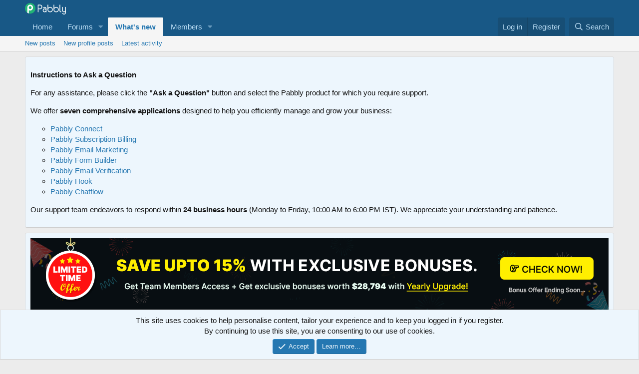

--- FILE ---
content_type: text/html; charset=utf-8
request_url: https://forum.pabbly.com/threads/how-to-configure-request-body-json-of-an-action-with-dynamic-custom-fields.2577/
body_size: 14423
content:
<!DOCTYPE html>
<html id="XF" lang="en-US" dir="LTR"
	data-app="public"
	data-template="thread_view_type_article"
	data-container-key="node-42"
	data-content-key="thread-2577"
	data-logged-in="false"
	data-cookie-prefix="xf_"
	data-csrf="1768977227,c09854e8874c5770f415eddd62d04a8c"
	class="has-no-js template-thread_view_type_article"
	>
<head>
	<meta charset="utf-8" />
	<meta http-equiv="X-UA-Compatible" content="IE=Edge" />
	<meta name="viewport" content="width=device-width, initial-scale=1, viewport-fit=cover">

	
	
	

	<title>How to Configure Request Body JSON of an Action with Dynamic/Custom Fields | Pabbly Support</title>

	<link rel="manifest" href="/webmanifest.php">
	
		<meta name="theme-color" content="#185886" />
	

	<meta name="apple-mobile-web-app-title" content="Pabbly Support">
	
		<link rel="apple-touch-icon" href="/data/assets/logo/p256x256.png">
	

	
		<meta name="robots" content="index, follow" />
	
		
		<meta name="description" content="Custom fields of an application are the dynamic fields configured by the app users in their app dashboard. Many applications like MailChimp, Mailerlite..." />
		<meta property="og:description" content="Custom fields of an application are the dynamic fields configured by the app users in their app dashboard. Many applications like MailChimp, Mailerlite, Pabbly Email Marketing etc. allows user to manage their contacts, lists, subscribers etc based on custom fields.

So, it is important to make..." />
		<meta property="twitter:description" content="Custom fields of an application are the dynamic fields configured by the app users in their app dashboard. Many applications like MailChimp, Mailerlite, Pabbly Email Marketing etc. allows user to..." />
	
	
		<meta property="og:url" content="https://forum.pabbly.com/threads/how-to-configure-request-body-json-of-an-action-with-dynamic-custom-fields.2577/" />
	
		<link rel="canonical" href="https://forum.pabbly.com/threads/how-to-configure-request-body-json-of-an-action-with-dynamic-custom-fields.2577/" />
	

	
		
	
	
	<meta property="og:site_name" content="Pabbly Support" />


	
	
		
	
	
	<meta property="og:type" content="website" />


	
	
		
	
	
	
		<meta property="og:title" content="How to Configure Request Body JSON of an Action with Dynamic/Custom Fields" />
		<meta property="twitter:title" content="How to Configure Request Body JSON of an Action with..." />
	


	
	
	
	
		
	
	
	
		<meta property="og:image" content="https://forum.pabbly.com/data/assets/logo/p256x256.png" />
		<meta property="twitter:image" content="https://forum.pabbly.com/data/assets/logo/p256x256.png" />
		<meta property="twitter:card" content="summary" />
	


	

	
	

	


	<link rel="preload" href="/styles/fonts/fa/fa-regular-400.woff2?_v=5.15.3" as="font" type="font/woff2" crossorigin="anonymous" />


	<link rel="preload" href="/styles/fonts/fa/fa-solid-900.woff2?_v=5.15.3" as="font" type="font/woff2" crossorigin="anonymous" />


<link rel="preload" href="/styles/fonts/fa/fa-brands-400.woff2?_v=5.15.3" as="font" type="font/woff2" crossorigin="anonymous" />

	<link rel="stylesheet" href="/css.php?css=public%3Anormalize.css%2Cpublic%3Afa.css%2Cpublic%3Acore.less%2Cpublic%3Aapp.less&amp;s=1&amp;l=1&amp;d=1756707217&amp;k=8ccc80e23399283afe5678b25886d22d727ce82e" />

	<link rel="stylesheet" href="/css.php?css=public%3Aattachments.less%2Cpublic%3Abb_code.less%2Cpublic%3Alightbox.less%2Cpublic%3Amessage.less%2Cpublic%3Anotices.less%2Cpublic%3Astructured_list.less%2Cpublic%3Aextra.less&amp;s=1&amp;l=1&amp;d=1756707217&amp;k=b683fc8bbf389dd492aac920bd022ead19ff0e61" />

	
		<script src="/js/xf/preamble.min.js?_v=1bdd8644"></script>
	


	
		<link rel="icon" type="image/png" href="https://forum.pabbly.com/data/assets/logo/p4.png" sizes="32x32" />
	
	
</head>
<body data-template="thread_view_type_article">

<div class="p-pageWrapper" id="top">





<header class="p-header" id="header">
	<div class="p-header-inner">
		<div class="p-header-content">

			<div class="p-header-logo p-header-logo--image">
				<a href="https://forum.pabbly.com">
					<img src="/data/assets/logo/2021-03-171.png" srcset="/data/assets/logo/2021-03-171.png 2x" alt="Pabbly Support"
						width="" height="" />
				</a>
			</div>

			
		</div>
	</div>
</header>





	<div class="p-navSticky p-navSticky--primary" data-xf-init="sticky-header">
		
	<nav class="p-nav">
		<div class="p-nav-inner">
			<button type="button" class="button--plain p-nav-menuTrigger button" data-xf-click="off-canvas" data-menu=".js-headerOffCanvasMenu" tabindex="0" aria-label="Menu"><span class="button-text">
				<i aria-hidden="true"></i>
			</span></button>

			<div class="p-nav-smallLogo">
				<a href="https://forum.pabbly.com">
					<img src="/data/assets/logo/2021-03-171.png" srcset="/data/assets/logo/2021-03-171.png 2x" alt="Pabbly Support"
						width="" height="" />
				</a>
			</div>

			<div class="p-nav-scroller hScroller" data-xf-init="h-scroller" data-auto-scroll=".p-navEl.is-selected">
				<div class="hScroller-scroll">
					<ul class="p-nav-list js-offCanvasNavSource">
					
						<li>
							
	<div class="p-navEl " >
		

			
	
	<a href="https://forum.pabbly.com"
		class="p-navEl-link "
		
		data-xf-key="1"
		data-nav-id="home">Home</a>


			

		
		
	</div>

						</li>
					
						<li>
							
	<div class="p-navEl " data-has-children="true">
		

			
	
	<a href="/"
		class="p-navEl-link p-navEl-link--splitMenu "
		
		
		data-nav-id="forums">Forums</a>


			<a data-xf-key="2"
				data-xf-click="menu"
				data-menu-pos-ref="< .p-navEl"
				class="p-navEl-splitTrigger"
				role="button"
				tabindex="0"
				aria-label="Toggle expanded"
				aria-expanded="false"
				aria-haspopup="true"></a>

		
		
			<div class="menu menu--structural" data-menu="menu" aria-hidden="true">
				<div class="menu-content">
					
						
	
	
	<a href="/whats-new/posts/"
		class="menu-linkRow u-indentDepth0 js-offCanvasCopy "
		
		
		data-nav-id="newPosts">New posts</a>

	

					
						
	
	
	<a href="/search/?type=post"
		class="menu-linkRow u-indentDepth0 js-offCanvasCopy "
		
		
		data-nav-id="searchForums">Search forums</a>

	

					
				</div>
			</div>
		
	</div>

						</li>
					
						<li>
							
	<div class="p-navEl is-selected" data-has-children="true">
		

			
	
	<a href="/whats-new/"
		class="p-navEl-link p-navEl-link--splitMenu "
		
		
		data-nav-id="whatsNew">What's new</a>


			<a data-xf-key="3"
				data-xf-click="menu"
				data-menu-pos-ref="< .p-navEl"
				class="p-navEl-splitTrigger"
				role="button"
				tabindex="0"
				aria-label="Toggle expanded"
				aria-expanded="false"
				aria-haspopup="true"></a>

		
		
			<div class="menu menu--structural" data-menu="menu" aria-hidden="true">
				<div class="menu-content">
					
						
	
	
	<a href="/whats-new/posts/"
		class="menu-linkRow u-indentDepth0 js-offCanvasCopy "
		 rel="nofollow"
		
		data-nav-id="whatsNewPosts">New posts</a>

	

					
						
	
	
	<a href="/whats-new/profile-posts/"
		class="menu-linkRow u-indentDepth0 js-offCanvasCopy "
		 rel="nofollow"
		
		data-nav-id="whatsNewProfilePosts">New profile posts</a>

	

					
						
	
	
	<a href="/whats-new/latest-activity"
		class="menu-linkRow u-indentDepth0 js-offCanvasCopy "
		 rel="nofollow"
		
		data-nav-id="latestActivity">Latest activity</a>

	

					
				</div>
			</div>
		
	</div>

						</li>
					
						<li>
							
	<div class="p-navEl " data-has-children="true">
		

			
	
	<a href="/members/"
		class="p-navEl-link p-navEl-link--splitMenu "
		
		
		data-nav-id="members">Members</a>


			<a data-xf-key="4"
				data-xf-click="menu"
				data-menu-pos-ref="< .p-navEl"
				class="p-navEl-splitTrigger"
				role="button"
				tabindex="0"
				aria-label="Toggle expanded"
				aria-expanded="false"
				aria-haspopup="true"></a>

		
		
			<div class="menu menu--structural" data-menu="menu" aria-hidden="true">
				<div class="menu-content">
					
						
	
	
	<a href="/online/"
		class="menu-linkRow u-indentDepth0 js-offCanvasCopy "
		
		
		data-nav-id="currentVisitors">Current visitors</a>

	

					
						
	
	
	<a href="/whats-new/profile-posts/"
		class="menu-linkRow u-indentDepth0 js-offCanvasCopy "
		 rel="nofollow"
		
		data-nav-id="newProfilePosts">New profile posts</a>

	

					
						
	
	
	<a href="/search/?type=profile_post"
		class="menu-linkRow u-indentDepth0 js-offCanvasCopy "
		
		
		data-nav-id="searchProfilePosts">Search profile posts</a>

	

					
				</div>
			</div>
		
	</div>

						</li>
					
					</ul>
				</div>
			</div>

			<div class="p-nav-opposite">
				<div class="p-navgroup p-account p-navgroup--guest">
					
						<a href="/login/" class="p-navgroup-link p-navgroup-link--textual p-navgroup-link--logIn"
							data-xf-click="overlay" data-follow-redirects="on">
							<span class="p-navgroup-linkText">Log in</span>
						</a>
						
							<a href="/register/" class="p-navgroup-link p-navgroup-link--textual p-navgroup-link--register"
								data-xf-click="overlay" data-follow-redirects="on">
								<span class="p-navgroup-linkText">Register</span>
							</a>
						
					
				</div>

				<div class="p-navgroup p-discovery">
					<a href="/whats-new/"
						class="p-navgroup-link p-navgroup-link--iconic p-navgroup-link--whatsnew"
						aria-label="What&#039;s new"
						title="What&#039;s new">
						<i aria-hidden="true"></i>
						<span class="p-navgroup-linkText">What's new</span>
					</a>

					
						<a href="/search/"
							class="p-navgroup-link p-navgroup-link--iconic p-navgroup-link--search"
							data-xf-click="menu"
							data-xf-key="/"
							aria-label="Search"
							aria-expanded="false"
							aria-haspopup="true"
							title="Search">
							<i aria-hidden="true"></i>
							<span class="p-navgroup-linkText">Search</span>
						</a>
						<div class="menu menu--structural menu--wide" data-menu="menu" aria-hidden="true">
							<form action="/search/search" method="post"
								class="menu-content"
								data-xf-init="quick-search">

								<h3 class="menu-header">Search</h3>
								
								<div class="menu-row">
									
										<div class="inputGroup inputGroup--joined">
											<input type="text" class="input" name="keywords" placeholder="Search…" aria-label="Search" data-menu-autofocus="true" />
											
			<select name="constraints" class="js-quickSearch-constraint input" aria-label="Search within">
				<option value="">Everywhere</option>
<option value="{&quot;search_type&quot;:&quot;post&quot;}">Threads</option>
<option value="{&quot;search_type&quot;:&quot;post&quot;,&quot;c&quot;:{&quot;nodes&quot;:[42],&quot;child_nodes&quot;:1}}">This forum</option>
<option value="{&quot;search_type&quot;:&quot;post&quot;,&quot;c&quot;:{&quot;thread&quot;:2577}}">This thread</option>

			</select>
		
										</div>
									
								</div>

								
								<div class="menu-row">
									<label class="iconic"><input type="checkbox"  name="c[title_only]" value="1" /><i aria-hidden="true"></i><span class="iconic-label">Search titles only</span></label>

								</div>
								
								<div class="menu-row">
									<div class="inputGroup">
										<span class="inputGroup-text" id="ctrl_search_menu_by_member">By:</span>
										<input type="text" class="input" name="c[users]" data-xf-init="auto-complete" placeholder="Member" aria-labelledby="ctrl_search_menu_by_member" />
									</div>
								</div>
								<div class="menu-footer">
									<span class="menu-footer-controls">
										<button type="submit" class="button--primary button button--icon button--icon--search"><span class="button-text">Search</span></button>
										<a href="/search/" class="button"><span class="button-text">Advanced search…</span></a>
									</span>
								</div>

								<input type="hidden" name="_xfToken" value="1768977227,c09854e8874c5770f415eddd62d04a8c" />
							</form>
						</div>
					
				</div>
			</div>
		</div>
	</nav>

	</div>
	
	
		<div class="p-sectionLinks">
			<div class="p-sectionLinks-inner hScroller" data-xf-init="h-scroller">
				<div class="hScroller-scroll">
					<ul class="p-sectionLinks-list">
					
						<li>
							
	<div class="p-navEl " >
		

			
	
	<a href="/whats-new/posts/"
		class="p-navEl-link "
		 rel="nofollow"
		data-xf-key="alt+1"
		data-nav-id="whatsNewPosts">New posts</a>


			

		
		
	</div>

						</li>
					
						<li>
							
	<div class="p-navEl " >
		

			
	
	<a href="/whats-new/profile-posts/"
		class="p-navEl-link "
		 rel="nofollow"
		data-xf-key="alt+2"
		data-nav-id="whatsNewProfilePosts">New profile posts</a>


			

		
		
	</div>

						</li>
					
						<li>
							
	<div class="p-navEl " >
		

			
	
	<a href="/whats-new/latest-activity"
		class="p-navEl-link "
		 rel="nofollow"
		data-xf-key="alt+3"
		data-nav-id="latestActivity">Latest activity</a>


			

		
		
	</div>

						</li>
					
					</ul>
				</div>
			</div>
		</div>
	



<div class="offCanvasMenu offCanvasMenu--nav js-headerOffCanvasMenu" data-menu="menu" aria-hidden="true" data-ocm-builder="navigation">
	<div class="offCanvasMenu-backdrop" data-menu-close="true"></div>
	<div class="offCanvasMenu-content">
		<div class="offCanvasMenu-header">
			Menu
			<a class="offCanvasMenu-closer" data-menu-close="true" role="button" tabindex="0" aria-label="Close"></a>
		</div>
		
			<div class="p-offCanvasRegisterLink">
				<div class="offCanvasMenu-linkHolder">
					<a href="/login/" class="offCanvasMenu-link" data-xf-click="overlay" data-menu-close="true">
						Log in
					</a>
				</div>
				<hr class="offCanvasMenu-separator" />
				
					<div class="offCanvasMenu-linkHolder">
						<a href="/register/" class="offCanvasMenu-link" data-xf-click="overlay" data-menu-close="true">
							Register
						</a>
					</div>
					<hr class="offCanvasMenu-separator" />
				
			</div>
		
		<div class="js-offCanvasNavTarget"></div>
		<div class="offCanvasMenu-installBanner js-installPromptContainer" style="display: none;" data-xf-init="install-prompt">
			<div class="offCanvasMenu-installBanner-header">Install the app</div>
			<button type="button" class="js-installPromptButton button"><span class="button-text">Install</span></button>
		</div>
	</div>
</div>

<div class="p-body">
	<div class="p-body-inner">
		<!--XF:EXTRA_OUTPUT-->

		
			
	
		
		
		

		<ul class="notices notices--block notices--isMulti js-notices"
			data-xf-init="notices"
			data-type="block"
			data-scroll-interval="6">

			
				
	<li class="notice js-notice notice--primary"
		data-notice-id="2"
		data-delay-duration="0"
		data-display-duration="0"
		data-auto-dismiss=""
		data-visibility="">

		
		<div class="notice-content">
			
			<p><strong>Instructions to Ask a Question</strong></p>

<p>For any assistance, please click the <strong>"Ask a Question"</strong> button and select the Pabbly product for which you require support.</p>

<p>We offer <strong>seven comprehensive applications</strong> designed to help you efficiently manage and grow your business:</p>

<ul>
  <li><a href="https://www.pabbly.com/connect/" target="_blank">Pabbly Connect</a></li>
  <li><a href="https://www.pabbly.com/subscriptions/" target="_blank">Pabbly Subscription Billing</a></li>
  <li><a href="https://www.pabbly.com/email-marketing/" target="_blank">Pabbly Email Marketing</a></li>
  <li><a href="https://www.pabbly.com/form-builder/" target="_blank">Pabbly Form Builder</a></li>
  <li><a href="https://www.pabbly.com/email-list-cleaning/" target="_blank">Pabbly Email Verification</a></li>
  <li><a href="https://www.pabbly.com/hook/" target="_blank">Pabbly Hook</a></li>
  <li><a href="https://www.pabbly.com/chatflow" target="_blank">Pabbly Chatflow</a></li>
</ul>

<p>Our support team endeavors to respond within <strong>24 business hours</strong> (Monday to Friday, 10:00 AM to 6:00 PM IST). We appreciate your understanding and patience.</p>
		</div>
	</li>

			
				
	<li class="notice js-notice notice--primary"
		data-notice-id="4"
		data-delay-duration="0"
		data-display-duration="0"
		data-auto-dismiss=""
		data-visibility="">

		
		<div class="notice-content">
			
			<a href="https://www.pabbly.com/connect/#pricing" target="_blank"><img src="https://forum.pabbly.com/data/assets/notice_images/NewYear1.png"/></a>
		</div>
	</li>

			
				
	<li class="notice js-notice notice--accent"
		data-notice-id="1"
		data-delay-duration="0"
		data-display-duration="0"
		data-auto-dismiss=""
		data-visibility="">

		
		<div class="notice-content">
			
			<strong>Important:</strong> Any reported problems and issues with your integration will be reported to you and we will encourage the app developers help to resolve those integration issues.
		</div>
	</li>

			
		</ul>
	

		

		

		
		
	
		<ul class="p-breadcrumbs "
			itemscope itemtype="https://schema.org/BreadcrumbList">
		
			

			
			

			
				
				
	<li itemprop="itemListElement" itemscope itemtype="https://schema.org/ListItem">
		<a href="https://forum.pabbly.com" itemprop="item">
			<span itemprop="name">Home</span>
		</a>
		<meta itemprop="position" content="1" />
	</li>

			

			
				
				
	<li itemprop="itemListElement" itemscope itemtype="https://schema.org/ListItem">
		<a href="/whats-new/" itemprop="item">
			<span itemprop="name">What's new</span>
		</a>
		<meta itemprop="position" content="2" />
	</li>

			
			
				
				
	<li itemprop="itemListElement" itemscope itemtype="https://schema.org/ListItem">
		<a href="/forums/pabbly-connect-app-integration-guide/" itemprop="item">
			<span itemprop="name">Application Integration Guide for Developers 🧑‍💻</span>
		</a>
		<meta itemprop="position" content="3" />
	</li>

			

		
		</ul>
	

		

		
	<noscript class="js-jsWarning"><div class="blockMessage blockMessage--important blockMessage--iconic u-noJsOnly">JavaScript is disabled. For a better experience, please enable JavaScript in your browser before proceeding.</div></noscript>

		
	<div class="blockMessage blockMessage--important blockMessage--iconic js-browserWarning" style="display: none">You are using an out of date browser. It  may not display this or other websites correctly.<br />You should upgrade or use an <a href="https://www.google.com/chrome/" target="_blank" rel="noopener">alternative browser</a>.</div>


		
			<div class="p-body-header">
			
				
					<div class="p-title ">
					
						
							<h1 class="p-title-value">How to Configure Request Body JSON of an Action with Dynamic/Custom Fields</h1>
						
						
					
					</div>
				

				
					<div class="p-description">
	<ul class="listInline listInline--bullet">
		<li>
			<i class="fa--xf far fa-user" aria-hidden="true" title="Thread starter"></i>
			<span class="u-srOnly">Thread starter</span>

			<span class="username  u-concealed" dir="auto" data-user-id="0">PabblyMember3</span>
		</li>
		<li>
			<i class="fa--xf far fa-clock" aria-hidden="true" title="Start date"></i>
			<span class="u-srOnly">Start date</span>

			<a href="/threads/how-to-configure-request-body-json-of-an-action-with-dynamic-custom-fields.2577/" class="u-concealed"><time  class="u-dt" dir="auto" datetime="2021-11-02T10:37:47+0530" data-time="1635829667" data-date-string="Nov 2, 2021" data-time-string="10:37 AM" title="Nov 2, 2021 at 10:37 AM">Nov 2, 2021</time></a>
		</li>
		
	</ul>
</div>
				
			
			</div>
		

		<div class="p-body-main  ">
			
			<div class="p-body-contentCol"></div>
			

			

			<div class="p-body-content">
				
				<div class="p-body-pageContent">



	








	
	
	
		
	
	
	


	
	
	
		
	
	
	


	
	
		
	
	
	


	
	












	

	
		
	















	

	
	<div class="block block--messages "
		data-xf-init="lightbox select-to-quote"
		data-message-selector=".js-post"
		data-lb-id="thread-2577">
		
			
	
		<div class="block-outer">
			<dl class="blockStatus">
				<dt>Status</dt>
				
					
					
						<dd class="blockStatus-message blockStatus-message--locked">
							Not open for further replies.
						</dd>
					
				
			</dl>
		</div>
	


			<div class="block-outer"></div>

			
	<div class="block-outer js-threadStatusField"></div>

		

		<div class="block-container">
			<div class="block-body">
				
					


	
	<article class="message message--article js-post js-inlineModContainer
		
		"
		data-author="PabblyMember3"
		data-content="post-12275"
		id="js-post-12275">

		<span class="u-anchorTarget" id="post-12275"></span>
		<div class="message-inner">
			<div class="message-cell message-cell--main">
				<div class="message-expandWrapper js-expandWatch is-expanded">
					<div class="message-expandContent js-expandContent">
						<div class="message-main js-quickEditTarget">

							

							

	<header class="message-attribution message-attribution--split">
		<ul class="message-attribution-main listInline listInline--bullet">
			
			
			<li class="u-concealed">
				<a href="/threads/how-to-configure-request-body-json-of-an-action-with-dynamic-custom-fields.2577/post-12275" rel="nofollow">
					<time  class="u-dt" dir="auto" datetime="2021-11-02T10:37:47+0530" data-time="1635829667" data-date-string="Nov 2, 2021" data-time-string="10:37 AM" title="Nov 2, 2021 at 10:37 AM" itemprop="datePublished">Nov 2, 2021</time>
				</a>
			</li>
			
		</ul>

		<ul class="message-attribution-opposite message-attribution-opposite--list ">
			
			<li>
				<a href="/threads/how-to-configure-request-body-json-of-an-action-with-dynamic-custom-fields.2577/post-12275"
					class="message-attribution-gadget"
					data-xf-init="share-tooltip"
					data-href="/posts/12275/share"
					aria-label="Share"
					rel="nofollow">
					<i class="fa--xf far fa-share-alt" aria-hidden="true"></i>
				</a>
			</li>
			
			
		</ul>
	</header>


							
	
	
	


							<div class="message-content js-messageContent">
								

	<div class="message-userContent lbContainer js-lbContainer "
		data-lb-id="post-12275"
		data-lb-caption-desc="PabblyMember3 &middot; Nov 2, 2021 at 10:37 AM">

		
			

	

		

		<article class="message-body js-selectToQuote">
			
				
			
			
				<div class="bbWrapper">Custom fields of an application are the dynamic fields configured by the app users in their app dashboard. Many applications like MailChimp, Mailerlite, Pabbly Email Marketing etc. allows user to manage their contacts, lists, subscribers etc based on custom fields.<br />
<br />
So, it is important to make the app integration compatible with custom fields.<br />
<br />
Here are the steps to be followed for configuring the action&#039;s request body JSON with Custom fields.<br />
<br />
<ul>
<li data-xf-list-type="ul"><b>Identifying the request body JSON structure</b>.<br />
<br />
Here you need to identify the JSON structure that may support the custom fields. It may consist of an array of custom fields JSON object or a simple JSON object as shown in the below example:<br />
<br />
<i>Example 1: Custom Fields as a JSON object</i><br />
<br />

	
	


<div class="bbCodeBlock bbCodeBlock--screenLimited bbCodeBlock--code">
	<div class="bbCodeBlock-title">
		JSON:
	</div>
	<div class="bbCodeBlock-content" dir="ltr">
		<pre class="bbCodeCode" dir="ltr" data-xf-init="code-block" data-lang="json"><code>{
&quot;email&quot;: &quot;<a href="/cdn-cgi/l/email-protection" class="__cf_email__" data-cfemail="93f7f6fefcd3fef2fafff6e1fffae7f6bdf0fcfe">[email&#160;protected]</a>&quot;,
&quot;name&quot;: &quot;John&quot;,
&quot;fields&quot;: {
  &quot;company&quot;: &quot;MailerLite&quot;,
  &quot;address&quot;: &quot;B 20, White Street, Banglore&quot;,
  &quot;phone&quot;: &quot;+14568455487&quot;,
  &quot;zip&quot;: 4566685
}
}</code></pre>
	</div>
</div><br />
In this case, you can see the &quot;<b>fields</b>&quot; is the JSON object of custom fields Key-Value pair in the request body. So, the request body of the action in Pabbly Connect integration should include the following variables to generate the dynamic custom fields in the frontend.<br />
<br />

	
	


<div class="bbCodeBlock bbCodeBlock--screenLimited bbCodeBlock--code">
	<div class="bbCodeBlock-title">
		JSON:
	</div>
	<div class="bbCodeBlock-content" dir="ltr">
		<pre class="bbCodeCode" dir="ltr" data-xf-init="code-block" data-lang="json"><code>{
    &quot;email&quot;: &quot;{{email}}&quot;,
    &quot;name&quot;: &quot;{{name}}&quot;,
    &quot;fields&quot;: {
        &quot;pabbly_custom_fields&quot;: {
            &quot;{{pabbly_custom_key}}&quot;: &quot;{{pabbly_custom_value}}&quot;
        }
    }
}</code></pre>
	</div>
</div> <br />
Here is what the final action configuration will look like:<br />
<br />
<script data-cfasync="false" src="/cdn-cgi/scripts/5c5dd728/cloudflare-static/email-decode.min.js"></script><script class="js-extraPhrases" type="application/json">
			{
				"lightbox_close": "Close",
				"lightbox_next": "Next",
				"lightbox_previous": "Previous",
				"lightbox_error": "The requested content cannot be loaded. Please try again later.",
				"lightbox_start_slideshow": "Start slideshow",
				"lightbox_stop_slideshow": "Stop slideshow",
				"lightbox_full_screen": "Full screen",
				"lightbox_thumbnails": "Thumbnails",
				"lightbox_download": "Download",
				"lightbox_share": "Share",
				"lightbox_zoom": "Zoom",
				"lightbox_new_window": "New window",
				"lightbox_toggle_sidebar": "Toggle sidebar"
			}
			</script>
		
		
	


	<div class="bbImageWrapper  js-lbImage" title="1635835970689.png"
		data-src="https://forum.pabbly.com/attachments/1635835970689-png.5063/" data-lb-sidebar-href="" data-lb-caption-extra-html="" data-single-image="1">
		<img src="https://forum.pabbly.com/attachments/1635835970689-png.5063/"
			data-url=""
			class="bbImage"
			data-zoom-target="1"
			style=""
			alt="1635835970689.png"
			title="1635835970689.png"
			width="816" height="1137" loading="lazy" />
	</div><br />
<br />
<i>Example 2: Custom Fields as an array of JSON objects</i><br />
<br />

	
	


<div class="bbCodeBlock bbCodeBlock--screenLimited bbCodeBlock--code">
	<div class="bbCodeBlock-title">
		JSON:
	</div>
	<div class="bbCodeBlock-content" dir="ltr">
		<pre class="bbCodeCode" dir="ltr" data-xf-init="code-block" data-lang="json"><code>{
   &quot;contact&quot;: {
  &quot;email&quot;: &quot;<a href="/cdn-cgi/l/email-protection" class="__cf_email__" data-cfemail="72181d1c161d1732170a131f021e175c111d1f">[email&#160;protected]</a>&quot;,
  &quot;firstName&quot;: &quot;John&quot;,
  &quot;lastName&quot;: &quot;Doe&quot;,
  &quot;phone&quot;: &quot;7223224241&quot;,
  &quot;fieldValues&quot;: [
   {
    &quot;field&quot;: &quot;1&quot;,
    &quot;value&quot;: &quot;The Value for First Field&quot;
   },
   {
    &quot;field&quot;: &quot;6&quot;,
    &quot;value&quot;: &quot;2008-01-20&quot;
   }
  ]
}
}</code></pre>
	</div>
</div><br />
In this case, you can see the &quot;<b>fieldValues</b>&quot; is the array of JSON objects of the custom fields in the request body. So, the request body of the action in Pabbly Connect integration should include the following variables to generate the dynamic custom fields in the frontend.<br />
<br />

	
	


<div class="bbCodeBlock bbCodeBlock--screenLimited bbCodeBlock--code">
	<div class="bbCodeBlock-title">
		JSON:
	</div>
	<div class="bbCodeBlock-content" dir="ltr">
		<pre class="bbCodeCode" dir="ltr" data-xf-init="code-block" data-lang="json"><code>{
       &quot;contact&quot;: {
        &quot;email&quot;: &quot;{{email}}&quot;,
        &quot;firstName&quot;: &quot;{{firstName}}&quot;,
        &quot;lastName&quot;: &quot;{{lastName}}&quot;,
        &quot;phone&quot;: &quot;{{phone}}&quot;,
        &quot;fieldValues&quot;: {
            &quot;pabbly_custom_fields&quot;: [
                {
                    &quot;field&quot;: &quot;{{pabbly_custom_key}}&quot;,
                    &quot;value&quot;: &quot;{{pabbly_custom_value}}&quot;
                }
            ]
        }
    }
}</code></pre>
	</div>
</div><b>Note </b>: Using {{pc_skip_field}} as the default value for field settings will skip the specific custom object if no value is provided.<br />
Here is what the final action configuration will look like:<br />
<br />
<div class="bbImageWrapper  js-lbImage" title="1635834995239.png"
		data-src="https://forum.pabbly.com/attachments/1635834995239-png.5060/" data-lb-sidebar-href="" data-lb-caption-extra-html="" data-single-image="1">
		<img src="https://forum.pabbly.com/attachments/1635834995239-png.5060/"
			data-url=""
			class="bbImage"
			data-zoom-target="1"
			style=""
			alt="1635834995239.png"
			title="1635834995239.png"
			width="819" height="1584" loading="lazy" />
	</div><br />
<br />
</li>
<li data-xf-list-type="ul"><b>Create an inbuilt action to list the custom fields under your app integration</b>.<br />
<br />
Create an inbuilt action with <i>Dropdown &amp; Custom Fields (Default) </i>type to list the custom fields as shown below:<br />
<br />
<div class="bbImageWrapper  js-lbImage" title="1635858206856.png"
		data-src="https://forum.pabbly.com/attachments/1635858206856-png.5081/" data-lb-sidebar-href="" data-lb-caption-extra-html="" data-single-image="1">
		<img src="https://forum.pabbly.com/attachments/1635858206856-png.5081/"
			data-url=""
			class="bbImage"
			data-zoom-target="1"
			style=""
			alt="1635858206856.png"
			title="1635858206856.png"
			width="816" height="1028" loading="lazy" />
	</div><br />
<br />
<b>Note:</b> In the above example, only the first record of the JSON object retrieved from <i>List Custom Fields</i> inbuilt action event is displayed and that will be used to configure the custom fields key and value in the settings. Pabbly Connect automatically processes the other fields on run time.<br />
<br />
Now, Include and configure the Inbuilt action response in the final action event&#039;s <b>pabbly_custom_fields</b> parameter as shown below:<br />
<br />
<div class="bbImageWrapper  js-lbImage" title="1635856705060.png"
		data-src="https://forum.pabbly.com/attachments/1635856705060-png.5078/" data-lb-sidebar-href="" data-lb-caption-extra-html="" data-single-image="1">
		<img src="https://forum.pabbly.com/attachments/1635856705060-png.5078/"
			data-url=""
			class="bbImage"
			data-zoom-target="1"
			style=""
			alt="1635856705060.png"
			title="1635856705060.png"
			width="815" height="1494" loading="lazy" />
	</div><br />
<br />
By clicking the setting button below configuration panel will be shown where you can map the <b>pabbly_custom_key </b>and <b>pabbly_custom_value </b>under the Dynamic Dropdown option:<br />
<br />
<div class="bbImageWrapper  js-lbImage" title="1635858015191.png"
		data-src="https://forum.pabbly.com/attachments/1635858015191-png.5080/" data-lb-sidebar-href="" data-lb-caption-extra-html="" data-single-image="1">
		<img src="https://forum.pabbly.com/attachments/1635858015191-png.5080/"
			data-url=""
			class="bbImage"
			data-zoom-target="1"
			style=""
			alt="1635858015191.png"
			title="1635858015191.png"
			width="816" height="651" loading="lazy" />
	</div><br />
<br />
Pabbly Connect process the other fields and the final JSON request with custom fields will look like:<br />
<br />

	
	


<div class="bbCodeBlock bbCodeBlock--screenLimited bbCodeBlock--code">
	<div class="bbCodeBlock-title">
		JSON:
	</div>
	<div class="bbCodeBlock-content" dir="ltr">
		<pre class="bbCodeCode" dir="ltr" data-xf-init="code-block" data-lang="json"><code>{
&quot;email&quot;: &quot;<a href="/cdn-cgi/l/email-protection" class="__cf_email__" data-cfemail="3852595750565c575d090a0b785f55595154165b5755">[email&#160;protected]</a>&quot;,
  &quot;name&quot;: &quot;John Doe&quot;,
  &quot;fields&quot;: {
    &quot;email&quot;: &quot;<a href="/cdn-cgi/l/email-protection" class="__cf_email__" data-cfemail="6f050e0007010b000a5e5d5c2f08020e0603410c0002">[email&#160;protected]</a>&quot;,
    &quot;name&quot;: &quot;John&quot;,
    &quot;last_name&quot;: &quot;Doe&quot;,
    &quot;zip&quot;: &quot;99901&quot;,
    &quot;mobile_number&quot;: &quot;8889888988&quot;,
    &quot;business_address&quot;: &quot;912 Park Ave, Ketchikan, Alaska, USA&quot;
  }
}</code></pre>
	</div>
</div><br />
Frontend view of all the custom fields in the action will be look like:<br />
<br />
<div class="bbImageWrapper  js-lbImage" title="1635858797871.png"
		data-src="https://forum.pabbly.com/attachments/1635858797871-png.5082/" data-lb-sidebar-href="" data-lb-caption-extra-html="" data-single-image="1">
		<img src="https://forum.pabbly.com/attachments/1635858797871-png.5082/"
			data-url=""
			class="bbImage"
			data-zoom-target="1"
			style=""
			alt="1635858797871.png"
			title="1635858797871.png"
			width="817" height="2037" loading="lazy" />
	</div></li>
</ul>Watch this video:<br />
<br />
<div class="bbMediaWrapper">
	<div class="bbMediaWrapper-inner">
		<iframe src="https://www.youtube.com/embed/vcKzt32BHmk?wmode=opaque"
				width="560" height="315"
				frameborder="0" allowfullscreen="true"></iframe>
	</div>
</div><br />
In this way, you can configure custom fields in your action which will dynamically populate the fields in your app&#039;s action at the frontend.</div>
			
			<div class="js-selectToQuoteEnd">&nbsp;</div>
			
				
			
		</article>

		
			

	

		

		
			
	
		
		<section class="message-attachments">
			<h4 class="block-textHeader">Attachments</h4>
			<ul class="attachmentList">
				
					
						
	<li class="file file--linked">
		<a class="u-anchorTarget" id="attachment-5064"></a>
		
			
	
		
		

		
		
	


			<a class="file-preview js-lbImage" href="/attachments/1635837924423-png.5064/" target="_blank">
				<img src="/data/attachments/5/5139-ed406979b0d5951d6ab5027c98ca0f58.jpg" alt="1635837924423.png"
					width="150" height="188" loading="lazy" />
			</a>
		

		<div class="file-content">
			<div class="file-info">
				<span class="file-name" title="1635837924423.png">1635837924423.png</span>
				<div class="file-meta">
					54.4 KB
					
					&middot; Views: 383
					
				</div>
			</div>
		</div>
	</li>

					
						
	<li class="file file--linked">
		<a class="u-anchorTarget" id="attachment-5065"></a>
		
			
	
		
		

		
		
	


			<a class="file-preview js-lbImage" href="/attachments/1635838145977-png.5065/" target="_blank">
				<img src="/data/attachments/5/5140-a7ff0993b9e6bdd3e7e626518674cfb9.jpg" alt="1635838145977.png"
					width="150" height="275" loading="lazy" />
			</a>
		

		<div class="file-content">
			<div class="file-info">
				<span class="file-name" title="1635838145977.png">1635838145977.png</span>
				<div class="file-meta">
					76.9 KB
					
					&middot; Views: 352
					
				</div>
			</div>
		</div>
	</li>

					
						
	<li class="file file--linked">
		<a class="u-anchorTarget" id="attachment-5066"></a>
		
			
	
		
		

		
		
	


			<a class="file-preview js-lbImage" href="/attachments/1635838404171-png.5066/" target="_blank">
				<img src="/data/attachments/5/5141-68fdc7d467b62e60f195cd23e374b3a7.jpg" alt="1635838404171.png"
					width="189" height="150" loading="lazy" />
			</a>
		

		<div class="file-content">
			<div class="file-info">
				<span class="file-name" title="1635838404171.png">1635838404171.png</span>
				<div class="file-meta">
					55.6 KB
					
					&middot; Views: 404
					
				</div>
			</div>
		</div>
	</li>

					
				
			</ul>
		</section>
	

		
	</div>


								
	
		<div class="message-lastEdit">
			
				Last edited by a moderator: <time  class="u-dt" dir="auto" datetime="2025-03-17T12:48:00+0530" data-time="1742195880" data-date-string="Mar 17, 2025" data-time-string="12:48 PM" title="Mar 17, 2025 at 12:48 PM" itemprop="dateModified">Mar 17, 2025</time>
			
		</div>
	

							</div>

							
								
	<footer class="message-footer">
		

		<div class="reactionsBar js-reactionsList ">
			
		</div>

		<div class="js-historyTarget message-historyTarget toggleTarget" data-href="trigger-href"></div>
	</footer>

							

						</div>
					</div>
					<div class="message-expandLink js-expandLink"><a role="button" tabindex="0">Click to expand...</a></div>
				</div>
			</div>
		</div>

		
			<aside class="message-articleUserInfo">
				<div class="message-cell">
					
	<div class="contentRow">
		<div class="contentRow-figure">
			<span class="avatar avatar--m avatar--default avatar--default--dynamic" data-user-id="0" style="background-color: #8529a3; color: #d299e6" title="PabblyMember3">
			<span class="avatar-u0-m" role="img" aria-label="PabblyMember3">P</span> 
		</span>
		</div>
		<div class="contentRow-main">

			<div class="message-articleUserFirstLine">
				<div class="message-articleWrittenBy u-srOnly">Written by</div>
				<h3 class="message-articleUserName">
					<span class="username " dir="auto" data-user-id="0">PabblyMember3</span>
				</h3>

				
			</div>

			

			

			<div class="message-articleUserStats">
				<ul class="listInline listInline--bullet">
					
					<li><dl class="pairs pairs--inline">
						<dt>Messages</dt>
						<dd>0</dd>
					</dl></li>
					
					<li><dl class="pairs pairs--inline">
						<dt>Reaction score</dt>
						<dd>0</dd>
					</dl></li>
					
					
					
						<li><dl class="pairs pairs--inline">
							<dt>Points</dt>
							<dd>0</dd>
						</dl></li>
					
					
				</ul>
			</div>
		</div>
	</div>

				</div>
			</aside>
		

	</article>

	
		
	

				
			</div>
		</div>

		
	</div>





<div class="block block--messages" data-xf-init="" data-type="post" data-href="/inline-mod/" data-search-target="*">

	<span class="u-anchorTarget" id="posts"></span>

	

	<div class="block-outer"></div>

	

	

	<div class="block-container lbContainer"
		data-xf-init="lightbox select-to-quote"
		data-message-selector=".js-post"
		data-lb-id="thread-2577"
		data-lb-universal="0">

		<div class="block-body js-replyNewMessageContainer">
			
				
			
		</div>
	</div>

	

	
	
		<div class="block-outer block-outer--after">
			<dl class="blockStatus">
				<dt>Status</dt>
				
					
					
						<dd class="blockStatus-message blockStatus-message--locked">
							Not open for further replies.
						</dd>
					
				
			</dl>
		</div>
	

</div>









	<div class="block"  data-widget-id="11" data-widget-key="xfes_thread_view_below_quick_reply_similar_threads" data-widget-definition="xfes_similar_threads">
		<div class="block-container">
			
				<h3 class="block-header">Similar threads</h3>

				<div class="block-body">
					<div class="structItemContainer">
						
							

	

	<div class="structItem structItem--thread js-inlineModContainer js-threadListItem-28639" data-author="Manali Verma">

	
		<div class="structItem-cell structItem-cell--icon">
			<div class="structItem-iconContainer">
				<a href="/members/manali-verma.41075/" class="avatar avatar--s" data-user-id="41075" data-xf-init="member-tooltip">
			<img src="/data/avatars/s/41/41075.jpg?1745470812" srcset="/data/avatars/m/41/41075.jpg?1745470812 2x" alt="Manali Verma" class="avatar-u41075-s" width="48" height="48" loading="lazy" /> 
		</a>
				
			</div>
		</div>
	

	
		<div class="structItem-cell structItem-cell--main" data-xf-init="touch-proxy">
			
				<ul class="structItem-statuses">
				
				
					
					
					
					
					
						<li>
							<i class="structItem-status structItem-status--locked" aria-hidden="true" title="Locked"></i>
							<span class="u-srOnly">Locked</span>
						</li>
					

					
						
					

					
					

					
					
						
							
								
								
									<li>
										
										<i class="fa--xf far fa-file-alt structItem-status" aria-hidden="true" title="Article"></i>
										<span class="u-srOnly">Article</span>
									</li>
								
							
						
					
				
				
				</ul>
			

			<div class="structItem-title">
				
				
				<a href="/threads/how-to-create-and-manage-custom-contact-fields-in-pabbly-chatflow.28639/" class="" data-tp-primary="on" data-xf-init="preview-tooltip" data-preview-url="/threads/how-to-create-and-manage-custom-contact-fields-in-pabbly-chatflow.28639/preview">How to Create and Manage Custom Contact Fields in Pabbly Chatflow</a>
			</div>

			<div class="structItem-minor">
				

				
					<ul class="structItem-parts">
						<li><a href="/members/manali-verma.41075/" class="username " dir="auto" data-user-id="41075" data-xf-init="member-tooltip"><span class="username--staff username--moderator">Manali Verma</span></a></li>
						<li class="structItem-startDate"><a href="/threads/how-to-create-and-manage-custom-contact-fields-in-pabbly-chatflow.28639/" rel="nofollow"><time  class="u-dt" dir="auto" datetime="2025-04-25T16:06:11+0530" data-time="1745577371" data-date-string="Apr 25, 2025" data-time-string="4:06 PM" title="Apr 25, 2025 at 4:06 PM">Apr 25, 2025</time></a></li>
						
							<li><a href="/forums/help-guide-%F0%9F%93%98.56/">Help Guide 📘</a></li>
						
					</ul>

					
				
			</div>
		</div>
	

	
		<div class="structItem-cell structItem-cell--meta" title="First message reaction score: 0">
			<dl class="pairs pairs--justified">
				<dt>Replies</dt>
				<dd>0</dd>
			</dl>
			<dl class="pairs pairs--justified structItem-minor">
				<dt>Views</dt>
				<dd>1K</dd>
			</dl>
		</div>
	

	
		<div class="structItem-cell structItem-cell--latest">
			
				<a href="/threads/how-to-create-and-manage-custom-contact-fields-in-pabbly-chatflow.28639/latest" rel="nofollow"><time  class="structItem-latestDate u-dt" dir="auto" datetime="2025-04-25T16:06:11+0530" data-time="1745577371" data-date-string="Apr 25, 2025" data-time-string="4:06 PM" title="Apr 25, 2025 at 4:06 PM">Apr 25, 2025</time></a>
				<div class="structItem-minor">
					
						<a href="/members/manali-verma.41075/" class="username " dir="auto" data-user-id="41075" data-xf-init="member-tooltip"><span class="username--staff username--moderator">Manali Verma</span></a>
					
				</div>
			
		</div>
	

	
		<div class="structItem-cell structItem-cell--icon structItem-cell--iconEnd">
			<div class="structItem-iconContainer">
				
					<a href="/members/manali-verma.41075/" class="avatar avatar--xxs" data-user-id="41075" data-xf-init="member-tooltip">
			<img src="/data/avatars/s/41/41075.jpg?1745470812"  alt="Manali Verma" class="avatar-u41075-s" width="48" height="48" loading="lazy" /> 
		</a>
				
			</div>
		</div>
	

	</div>

						
							

	

	<div class="structItem structItem--thread js-inlineModContainer js-threadListItem-33200" data-author="Prahlad">

	
		<div class="structItem-cell structItem-cell--icon">
			<div class="structItem-iconContainer">
				<a href="/members/prahlad.4855/" class="avatar avatar--s avatar--default avatar--default--dynamic" data-user-id="4855" data-xf-init="member-tooltip" style="background-color: #6666cc; color: #ececf9">
			<span class="avatar-u4855-s" role="img" aria-label="Prahlad">P</span> 
		</a>
				
			</div>
		</div>
	

	
		<div class="structItem-cell structItem-cell--main" data-xf-init="touch-proxy">
			
				<ul class="structItem-statuses">
				
				
					
					
					
					
					

					
						
					

					
					

					
					
						
							
								
								
									<li>
										
										<i class="fa--xf far fa-file-alt structItem-status" aria-hidden="true" title="Article"></i>
										<span class="u-srOnly">Article</span>
									</li>
								
							
						
					
				
				
				</ul>
			

			<div class="structItem-title">
				
				
				<a href="/threads/odoo-field-types-%E2%80%93-general-json-api-guide.33200/" class="" data-tp-primary="on" data-xf-init="preview-tooltip" data-preview-url="/threads/odoo-field-types-%E2%80%93-general-json-api-guide.33200/preview">Odoo Field Types – General JSON API Guide</a>
			</div>

			<div class="structItem-minor">
				

				
					<ul class="structItem-parts">
						<li><a href="/members/prahlad.4855/" class="username " dir="auto" data-user-id="4855" data-xf-init="member-tooltip"><span class="username--staff">Prahlad</span></a></li>
						<li class="structItem-startDate"><a href="/threads/odoo-field-types-%E2%80%93-general-json-api-guide.33200/" rel="nofollow"><time  class="u-dt" dir="auto" datetime="2025-11-01T10:13:00+0530" data-time="1761972180" data-date-string="Nov 1, 2025" data-time-string="10:13 AM" title="Nov 1, 2025 at 10:13 AM">Nov 1, 2025</time></a></li>
						
							<li><a href="/forums/all-application-help-and-troubleshooting-%F0%9F%92%A1.43/">All Application Help and Troubleshooting 💡</a></li>
						
					</ul>

					
				
			</div>
		</div>
	

	
		<div class="structItem-cell structItem-cell--meta" title="First message reaction score: 0">
			<dl class="pairs pairs--justified">
				<dt>Replies</dt>
				<dd>0</dd>
			</dl>
			<dl class="pairs pairs--justified structItem-minor">
				<dt>Views</dt>
				<dd>764</dd>
			</dl>
		</div>
	

	
		<div class="structItem-cell structItem-cell--latest">
			
				<a href="/threads/odoo-field-types-%E2%80%93-general-json-api-guide.33200/latest" rel="nofollow"><time  class="structItem-latestDate u-dt" dir="auto" datetime="2025-11-01T10:13:00+0530" data-time="1761972180" data-date-string="Nov 1, 2025" data-time-string="10:13 AM" title="Nov 1, 2025 at 10:13 AM">Nov 1, 2025</time></a>
				<div class="structItem-minor">
					
						<a href="/members/prahlad.4855/" class="username " dir="auto" data-user-id="4855" data-xf-init="member-tooltip"><span class="username--staff">Prahlad</span></a>
					
				</div>
			
		</div>
	

	
		<div class="structItem-cell structItem-cell--icon structItem-cell--iconEnd">
			<div class="structItem-iconContainer">
				
					<a href="/members/prahlad.4855/" class="avatar avatar--xxs avatar--default avatar--default--dynamic" data-user-id="4855" data-xf-init="member-tooltip" style="background-color: #6666cc; color: #ececf9">
			<span class="avatar-u4855-s" role="img" aria-label="Prahlad">P</span> 
		</a>
				
			</div>
		</div>
	

	</div>

						
							

	

	<div class="structItem structItem--thread js-inlineModContainer js-threadListItem-31989" data-author="seda">

	
		<div class="structItem-cell structItem-cell--icon">
			<div class="structItem-iconContainer">
				<a href="/members/seda.59651/" class="avatar avatar--s avatar--default avatar--default--dynamic" data-user-id="59651" data-xf-init="member-tooltip" style="background-color: #85e085; color: #248f24">
			<span class="avatar-u59651-s" role="img" aria-label="seda">S</span> 
		</a>
				
			</div>
		</div>
	

	
		<div class="structItem-cell structItem-cell--main" data-xf-init="touch-proxy">
			

			<div class="structItem-title">
				
				
				<a href="/threads/how-to-return-only-a-flat-json-object-instead-of-the-full-bundle-from-data-forwarder.31989/" class="" data-tp-primary="on" data-xf-init="preview-tooltip" data-preview-url="/threads/how-to-return-only-a-flat-json-object-instead-of-the-full-bundle-from-data-forwarder.31989/preview">How to return only a flat JSON object (instead of the full bundle) from Data Forwarder?</a>
			</div>

			<div class="structItem-minor">
				

				
					<ul class="structItem-parts">
						<li><a href="/members/seda.59651/" class="username " dir="auto" data-user-id="59651" data-xf-init="member-tooltip">seda</a></li>
						<li class="structItem-startDate"><a href="/threads/how-to-return-only-a-flat-json-object-instead-of-the-full-bundle-from-data-forwarder.31989/" rel="nofollow"><time  class="u-dt" dir="auto" datetime="2025-08-27T12:52:20+0530" data-time="1756279340" data-date-string="Aug 27, 2025" data-time-string="12:52 PM" title="Aug 27, 2025 at 12:52 PM">Aug 27, 2025</time></a></li>
						
							<li><a href="/forums/general-discussions-%F0%9F%8E%99%EF%B8%8F.2/">General Discussions 🎙️</a></li>
						
					</ul>

					
				
			</div>
		</div>
	

	
		<div class="structItem-cell structItem-cell--meta" title="First message reaction score: 0">
			<dl class="pairs pairs--justified">
				<dt>Replies</dt>
				<dd>3</dd>
			</dl>
			<dl class="pairs pairs--justified structItem-minor">
				<dt>Views</dt>
				<dd>907</dd>
			</dl>
		</div>
	

	
		<div class="structItem-cell structItem-cell--latest">
			
				<a href="/threads/how-to-return-only-a-flat-json-object-instead-of-the-full-bundle-from-data-forwarder.31989/latest" rel="nofollow"><time  class="structItem-latestDate u-dt" dir="auto" datetime="2025-08-27T16:09:33+0530" data-time="1756291173" data-date-string="Aug 27, 2025" data-time-string="4:09 PM" title="Aug 27, 2025 at 4:09 PM">Aug 27, 2025</time></a>
				<div class="structItem-minor">
					
						<a href="/members/fagun-shah.17/" class="username " dir="auto" data-user-id="17" data-xf-init="member-tooltip">Fagun Shah</a>
					
				</div>
			
		</div>
	

	
		<div class="structItem-cell structItem-cell--icon structItem-cell--iconEnd">
			<div class="structItem-iconContainer">
				
					<a href="/members/fagun-shah.17/" class="avatar avatar--xxs" data-user-id="17" data-xf-init="member-tooltip">
			<img src="/data/avatars/s/0/17.jpg?1730281902"  alt="Fagun Shah" class="avatar-u17-s" width="48" height="48" loading="lazy" /> 
		</a>
				
			</div>
		</div>
	

	</div>

						
							

	

	<div class="structItem structItem--thread js-inlineModContainer js-threadListItem-29324" data-author="Andrew L">

	
		<div class="structItem-cell structItem-cell--icon">
			<div class="structItem-iconContainer">
				<a href="/members/andrew-l.8620/" class="avatar avatar--s avatar--default avatar--default--dynamic" data-user-id="8620" data-xf-init="member-tooltip" style="background-color: #e085c2; color: #8f246b">
			<span class="avatar-u8620-s" role="img" aria-label="Andrew L">A</span> 
		</a>
				
			</div>
		</div>
	

	
		<div class="structItem-cell structItem-cell--main" data-xf-init="touch-proxy">
			
				<ul class="structItem-statuses">
				
				
					
					
					
					
					
						<li>
							<i class="structItem-status structItem-status--locked" aria-hidden="true" title="Locked"></i>
							<span class="u-srOnly">Locked</span>
						</li>
					

					
						
					

					
					

					
					
						
							
						
					
				
				
				</ul>
			

			<div class="structItem-title">
				
				
				<a href="/threads/teamwork-create-task-custom-field-missing-customfieldid.29324/" class="" data-tp-primary="on" data-xf-init="preview-tooltip" data-preview-url="/threads/teamwork-create-task-custom-field-missing-customfieldid.29324/preview">Teamwork - Create Task - Custom Field Missing CustomFieldId</a>
			</div>

			<div class="structItem-minor">
				

				
					<ul class="structItem-parts">
						<li><a href="/members/andrew-l.8620/" class="username " dir="auto" data-user-id="8620" data-xf-init="member-tooltip">Andrew L</a></li>
						<li class="structItem-startDate"><a href="/threads/teamwork-create-task-custom-field-missing-customfieldid.29324/" rel="nofollow"><time  class="u-dt" dir="auto" datetime="2025-05-23T03:46:47+0530" data-time="1747952207" data-date-string="May 23, 2025" data-time-string="3:46 AM" title="May 23, 2025 at 3:46 AM">May 23, 2025</time></a></li>
						
							<li><a href="/forums/general-discussions-%F0%9F%8E%99%EF%B8%8F.2/">General Discussions 🎙️</a></li>
						
					</ul>

					
				
			</div>
		</div>
	

	
		<div class="structItem-cell structItem-cell--meta" title="First message reaction score: 0">
			<dl class="pairs pairs--justified">
				<dt>Replies</dt>
				<dd>2</dd>
			</dl>
			<dl class="pairs pairs--justified structItem-minor">
				<dt>Views</dt>
				<dd>854</dd>
			</dl>
		</div>
	

	
		<div class="structItem-cell structItem-cell--latest">
			
				<a href="/threads/teamwork-create-task-custom-field-missing-customfieldid.29324/latest" rel="nofollow"><time  class="structItem-latestDate u-dt" dir="auto" datetime="2025-05-23T21:34:21+0530" data-time="1748016261" data-date-string="May 23, 2025" data-time-string="9:34 PM" title="May 23, 2025 at 9:34 PM">May 23, 2025</time></a>
				<div class="structItem-minor">
					
						<a href="/members/andrew-l.8620/" class="username " dir="auto" data-user-id="8620" data-xf-init="member-tooltip">Andrew L</a>
					
				</div>
			
		</div>
	

	
		<div class="structItem-cell structItem-cell--icon structItem-cell--iconEnd">
			<div class="structItem-iconContainer">
				
					<a href="/members/andrew-l.8620/" class="avatar avatar--xxs avatar--default avatar--default--dynamic" data-user-id="8620" data-xf-init="member-tooltip" style="background-color: #e085c2; color: #8f246b">
			<span class="avatar-u8620-s" role="img" aria-label="Andrew L">A</span> 
		</a>
				
			</div>
		</div>
	

	</div>

						
							

	

	<div class="structItem structItem--thread js-inlineModContainer js-threadListItem-21713" data-author="Deleted member 8616">

	
		<div class="structItem-cell structItem-cell--icon">
			<div class="structItem-iconContainer">
				<span class="avatar avatar--s avatar--default avatar--default--dynamic" data-user-id="0" style="background-color: #cc3366; color: #f0c2d1" title="Deleted member 8616">
			<span class="avatar-u0-s" role="img" aria-label="Deleted member 8616">D</span> 
		</span>
				
			</div>
		</div>
	

	
		<div class="structItem-cell structItem-cell--main" data-xf-init="touch-proxy">
			
				<ul class="structItem-statuses">
				
				
					
					
					
					
					
						<li>
							<i class="structItem-status structItem-status--locked" aria-hidden="true" title="Locked"></i>
							<span class="u-srOnly">Locked</span>
						</li>
					

					
						
					

					
					

					
					
						
							
								
								
									<li>
										
										<i class="fa--xf far fa-file-alt structItem-status" aria-hidden="true" title="Article"></i>
										<span class="u-srOnly">Article</span>
									</li>
								
							
						
					
				
				
				</ul>
			

			<div class="structItem-title">
				
				
				<a href="/threads/transfer-object-to-array-within-inbuild-action-configuration.21713/" class="" data-tp-primary="on" data-xf-init="preview-tooltip" data-preview-url="/threads/transfer-object-to-array-within-inbuild-action-configuration.21713/preview">Transfer Object to Array within Inbuild Action Configuration</a>
			</div>

			<div class="structItem-minor">
				

				
					<ul class="structItem-parts">
						<li><span class="username " dir="auto" data-user-id="0">Deleted member 8616</span></li>
						<li class="structItem-startDate"><a href="/threads/transfer-object-to-array-within-inbuild-action-configuration.21713/" rel="nofollow"><time  class="u-dt" dir="auto" datetime="2024-05-02T16:45:19+0530" data-time="1714648519" data-date-string="May 2, 2024" data-time-string="4:45 PM" title="May 2, 2024 at 4:45 PM">May 2, 2024</time></a></li>
						
							<li><a href="/forums/pabbly-connect-app-integration-guide/">Application Integration Guide for Developers 🧑‍💻</a></li>
						
					</ul>

					
				
			</div>
		</div>
	

	
		<div class="structItem-cell structItem-cell--meta" title="First message reaction score: 0">
			<dl class="pairs pairs--justified">
				<dt>Replies</dt>
				<dd>0</dd>
			</dl>
			<dl class="pairs pairs--justified structItem-minor">
				<dt>Views</dt>
				<dd>2K</dd>
			</dl>
		</div>
	

	
		<div class="structItem-cell structItem-cell--latest">
			
				<a href="/threads/transfer-object-to-array-within-inbuild-action-configuration.21713/latest" rel="nofollow"><time  class="structItem-latestDate u-dt" dir="auto" datetime="2024-05-02T16:45:19+0530" data-time="1714648519" data-date-string="May 2, 2024" data-time-string="4:45 PM" title="May 2, 2024 at 4:45 PM">May 2, 2024</time></a>
				<div class="structItem-minor">
					
						<span class="username " dir="auto" data-user-id="0">Deleted member 8616</span>
					
				</div>
			
		</div>
	

	
		<div class="structItem-cell structItem-cell--icon structItem-cell--iconEnd">
			<div class="structItem-iconContainer">
				
					<span class="avatar avatar--xxs avatar--default avatar--default--dynamic" data-user-id="0" style="background-color: #cc3366; color: #f0c2d1" title="Deleted member 8616">
			<span class="avatar-u0-s" role="img" aria-label="Deleted member 8616">D</span> 
		</span>
				
			</div>
		</div>
	

	</div>

						
					</div>
				</div>
			
		</div>
	</div>




<div class="blockMessage blockMessage--none">
	

	

</div>







</div>
				
			</div>

			
		</div>

		
		
	
		<ul class="p-breadcrumbs p-breadcrumbs--bottom"
			itemscope itemtype="https://schema.org/BreadcrumbList">
		
			

			
			

			
				
				
	<li itemprop="itemListElement" itemscope itemtype="https://schema.org/ListItem">
		<a href="https://forum.pabbly.com" itemprop="item">
			<span itemprop="name">Home</span>
		</a>
		<meta itemprop="position" content="1" />
	</li>

			

			
				
				
	<li itemprop="itemListElement" itemscope itemtype="https://schema.org/ListItem">
		<a href="/whats-new/" itemprop="item">
			<span itemprop="name">What's new</span>
		</a>
		<meta itemprop="position" content="2" />
	</li>

			
			
				
				
	<li itemprop="itemListElement" itemscope itemtype="https://schema.org/ListItem">
		<a href="/forums/pabbly-connect-app-integration-guide/" itemprop="item">
			<span itemprop="name">Application Integration Guide for Developers 🧑‍💻</span>
		</a>
		<meta itemprop="position" content="3" />
	</li>

			

		
		</ul>
	

		
	</div>
</div>

<footer class="p-footer" id="footer">
	<div class="p-footer-inner">

		<div class="p-footer-row">
			
			<div class="p-footer-row-opposite">
				<ul class="p-footer-linkList">
					

					
						<li><a href="https://www.pabbly.com/terms-conditions/">Terms & Conditions</a></li>
					

					
						<li><a href="https://www.pabbly.com/privacy-policy/">Privacy Policy</a></li>
					

					
						<li><a href="/help/">Forum Help</a></li>
					

					
						<li><a href="https://forum.pabbly.com">Home</a></li>
					

					<li><a href="/forums/-/index.rss" target="_blank" class="p-footer-rssLink" title="RSS"><span aria-hidden="true"><i class="fa--xf far fa-rss" aria-hidden="true"></i><span class="u-srOnly">RSS</span></span></a></li>
				</ul>
			</div>
		</div>

		
			<div class="p-footer-copyright">
			
				<a href="https://xenforo.com" class="u-concealed" dir="ltr" target="_blank" rel="sponsored noopener">Community platform by XenForo<sup>&reg;</sup> <span class="copyright">&copy; 2010-2022 XenForo Ltd.</span></a>
				
			
			</div>
		

		
			<div class="p-footer-debug">
			
				
	
		<ul class="listInline listInline--bullet listInline--selfInline">
			<li><dl class="pairs pairs--inline debugResolution" title="Responsive width">
				<dt class="debugResolution-label">Width</dt>
				<dd class="debugResolution-output"></dd>
			</dl></li>
			<li><dl class="pairs pairs--inline">
				<dt>Queries</dt>
				<dd>9</dd>
			</dl></li>
			<li><dl class="pairs pairs--inline">
				
					<dt>Time</dt>
					<dd><a href="/threads/how-to-configure-request-body-json-of-an-action-with-dynamic-custom-fields.2577/?_debug=1" rel="nofollow">0.0324s</a></dd>
				
			</dl></li>
			<li><dl class="pairs pairs--inline">
				<dt>Memory</dt>
				<dd>2.14MB</dd>
			</dl></li>
			
				<li class="cog-info">
					
	<a data-xf-init="tooltip" data-click-hide="false"
		data-trigger="hover focus click"
		title="XF:Thread :: actionIndex &middot; thread_view_type_article"
		role="button" tabindex="0"><i class="fa--xf far fa-cog" aria-hidden="true"></i></a>

				</li>
			
		</ul>
	

			
			</div>
		
	</div>
</footer>

</div> <!-- closing p-pageWrapper -->

<div class="u-bottomFixer js-bottomFixTarget">
	
	
		
	
		
		
		

		<ul class="notices notices--bottom_fixer  js-notices"
			data-xf-init="notices"
			data-type="bottom_fixer"
			data-scroll-interval="6">

			
				
	<li class="notice js-notice notice--primary notice--cookie"
		data-notice-id="-1"
		data-delay-duration="0"
		data-display-duration="0"
		data-auto-dismiss="0"
		data-visibility="">

		
		<div class="notice-content">
			
			<div class="u-alignCenter">
	This site uses cookies to help personalise content, tailor your experience and to keep you logged in if you register.<br />
By continuing to use this site, you are consenting to our use of cookies.
</div>

<div class="u-inputSpacer u-alignCenter">
	<a href="/account/dismiss-notice" class="js-noticeDismiss button--notice button button--icon button--icon--confirm"><span class="button-text">Accept</span></a>
	<a href="/help/cookies" class="button--notice button"><span class="button-text">Learn more…</span></a>
</div>
		</div>
	</li>

			
		</ul>
	

	
</div>


	<div class="u-scrollButtons js-scrollButtons" data-trigger-type="up">
		<a href="#top" class="button--scroll button" data-xf-click="scroll-to"><span class="button-text"><i class="fa--xf far fa-arrow-up" aria-hidden="true"></i><span class="u-srOnly">Top</span></span></a>
		
	</div>



	<script data-cfasync="false" src="/cdn-cgi/scripts/5c5dd728/cloudflare-static/email-decode.min.js"></script><script src="/js/vendor/jquery/jquery-3.5.1.min.js?_v=1bdd8644"></script>
	<script src="/js/vendor/vendor-compiled.js?_v=1bdd8644"></script>
	<script src="/js/xf/core-compiled.js?_v=1bdd8644"></script>
	<script src="/js/xf/code_block-compiled.js?_v=1bdd8644"></script>
<script src="/js/xf/lightbox-compiled.js?_v=1bdd8644"></script>
<script src="/js/xf/notice.min.js?_v=1bdd8644"></script>

	<script>
		jQuery.extend(true, XF.config, {
			// 
			userId: 0,
			enablePush: false,
			pushAppServerKey: '',
			url: {
				fullBase: 'https://forum.pabbly.com/',
				basePath: '/',
				css: '/css.php?css=__SENTINEL__&s=1&l=1&d=1756707217',
				keepAlive: '/login/keep-alive'
			},
			cookie: {
				path: '/',
				domain: '',
				prefix: 'xf_',
				secure: true
			},
			cacheKey: 'ed87e8b3aef3832848edb5c010bd40c6',
			csrf: '1768977227,c09854e8874c5770f415eddd62d04a8c',
			js: {"\/js\/xf\/code_block-compiled.js?_v=1bdd8644":true,"\/js\/xf\/lightbox-compiled.js?_v=1bdd8644":true,"\/js\/xf\/notice.min.js?_v=1bdd8644":true},
			css: {"public:attachments.less":true,"public:bb_code.less":true,"public:lightbox.less":true,"public:message.less":true,"public:notices.less":true,"public:structured_list.less":true,"public:extra.less":true},
			time: {
				now: 1768977227,
				today: 1768933800,
				todayDow: 3,
				tomorrow: 1769020200,
				yesterday: 1768847400,
				week: 1768415400
			},
			borderSizeFeature: '3px',
			fontAwesomeWeight: 'r',
			enableRtnProtect: true,
			
			enableFormSubmitSticky: true,
			uploadMaxFilesize: 2097152,
			allowedVideoExtensions: ["m4v","mov","mp4","mp4v","mpeg","mpg","ogv","webm"],
			allowedAudioExtensions: ["mp3","opus","ogg","wav"],
			shortcodeToEmoji: true,
			visitorCounts: {
				conversations_unread: '0',
				alerts_unviewed: '0',
				total_unread: '0',
				title_count: true,
				icon_indicator: true
			},
			jsState: {},
			publicMetadataLogoUrl: 'https://forum.pabbly.com/data/assets/logo/p256x256.png',
			publicPushBadgeUrl: 'https://forum.pabbly.com/styles/default/xenforo/bell.png'
		});

		jQuery.extend(XF.phrases, {
			// 
			date_x_at_time_y: "{date} at {time}",
			day_x_at_time_y:  "{day} at {time}",
			yesterday_at_x:   "Yesterday at {time}",
			x_minutes_ago:    "{minutes} minutes ago",
			one_minute_ago:   "1 minute ago",
			a_moment_ago:     "A moment ago",
			today_at_x:       "Today at {time}",
			in_a_moment:      "In a moment",
			in_a_minute:      "In a minute",
			in_x_minutes:     "In {minutes} minutes",
			later_today_at_x: "Later today at {time}",
			tomorrow_at_x:    "Tomorrow at {time}",

			day0: "Sunday",
			day1: "Monday",
			day2: "Tuesday",
			day3: "Wednesday",
			day4: "Thursday",
			day5: "Friday",
			day6: "Saturday",

			dayShort0: "Sun",
			dayShort1: "Mon",
			dayShort2: "Tue",
			dayShort3: "Wed",
			dayShort4: "Thu",
			dayShort5: "Fri",
			dayShort6: "Sat",

			month0: "January",
			month1: "February",
			month2: "March",
			month3: "April",
			month4: "May",
			month5: "June",
			month6: "July",
			month7: "August",
			month8: "September",
			month9: "October",
			month10: "November",
			month11: "December",

			active_user_changed_reload_page: "The active user has changed. Reload the page for the latest version.",
			server_did_not_respond_in_time_try_again: "The server did not respond in time. Please try again.",
			oops_we_ran_into_some_problems: "Oops! We ran into some problems.",
			oops_we_ran_into_some_problems_more_details_console: "Oops! We ran into some problems. Please try again later. More error details may be in the browser console.",
			file_too_large_to_upload: "The file is too large to be uploaded.",
			uploaded_file_is_too_large_for_server_to_process: "The uploaded file is too large for the server to process.",
			files_being_uploaded_are_you_sure: "Files are still being uploaded. Are you sure you want to submit this form?",
			attach: "Attach files",
			rich_text_box: "Rich text box",
			close: "Close",
			link_copied_to_clipboard: "Link copied to clipboard.",
			text_copied_to_clipboard: "Text copied to clipboard.",
			loading: "Loading…",
			you_have_exceeded_maximum_number_of_selectable_items: "You have exceeded the maximum number of selectable items.",

			processing: "Processing",
			'processing...': "Processing…",

			showing_x_of_y_items: "Showing {count} of {total} items",
			showing_all_items: "Showing all items",
			no_items_to_display: "No items to display",

			number_button_up: "Increase",
			number_button_down: "Decrease",

			push_enable_notification_title: "Push notifications enabled successfully at Pabbly Support",
			push_enable_notification_body: "Thank you for enabling push notifications!"
		,
			"svStandardLib_time.day": "{count} day",
			"svStandardLib_time.days": "{count} days",
			"svStandardLib_time.hour": "{count} hour",
			"svStandardLib_time.hours": "{count} hours",
			"svStandardLib_time.minute": "{count} minutes",
			"svStandardLib_time.minutes": "{count} minutes",
			"svStandardLib_time.month": "{count} month",
			"svStandardLib_time.months": "{count} months",
			"svStandardLib_time.second": "{count} second",
			"svStandardLib_time.seconds": "{count} seconds",
			"svStandardLib_time.week": "time.week",
			"svStandardLib_time.weeks": "{count} weeks",
			"svStandardLib_time.year": "{count} year",
			"svStandardLib_time.years": "{count} years"

		});
	</script>

	<form style="display:none" hidden="hidden">
		<input type="text" name="_xfClientLoadTime" value="" id="_xfClientLoadTime" title="_xfClientLoadTime" tabindex="-1" />
	</form>

	





	
	
		
		
			<script type="application/ld+json">
				{
    "@context": "https://schema.org",
    "@type": "Article",
    "@id": "https://forum.pabbly.com/threads/how-to-configure-request-body-json-of-an-action-with-dynamic-custom-fields.2577/",
    "headline": "How to Configure Request Body JSON of an Action with Dynamic/Custom Fields",
    "articleBody": "Custom fields of an application are the dynamic fields configured by the app users in their app dashboard. Many applications like MailChimp, Mailerlite, Pabbly Email Marketing etc. allows user to manage their contacts, lists, subscribers etc...",
    "articleSection": "Application Integration Guide for Developers \ud83e\uddd1\u200d\ud83d\udcbb",
    "author": {
        "@type": "Person",
        "name": "PabblyMember3"
    },
    "datePublished": "2021-11-02T05:07:47+00:00",
    "dateModified": "2021-11-02T05:07:47+00:00",
    "image": "https://forum.pabbly.com/data/assets/logo/p256x256.png",
    "interactionStatistic": {
        "@type": "InteractionCounter",
        "interactionType": "https://schema.org/ReplyAction",
        "userInteractionCount": 0
    },
    "publisher": {
        "@type": "Organization",
        "name": "Pabbly Support",
        "logo": {
            "@type": "ImageObject",
            "url": "https://forum.pabbly.com/data/assets/logo/p256x256.png"
        }
    },
    "mainEntityOfPage": {
        "@type": "WebPage",
        "@id": "https://forum.pabbly.com/threads/how-to-configure-request-body-json-of-an-action-with-dynamic-custom-fields.2577/"
    }
}
			</script>
		
	


</body>
</html>











--- FILE ---
content_type: text/css; charset=utf-8
request_url: https://forum.pabbly.com/css.php?css=public%3Aattachments.less%2Cpublic%3Abb_code.less%2Cpublic%3Alightbox.less%2Cpublic%3Amessage.less%2Cpublic%3Anotices.less%2Cpublic%3Astructured_list.less%2Cpublic%3Aextra.less&s=1&l=1&d=1756707217&k=b683fc8bbf389dd492aac920bd022ead19ff0e61
body_size: 17320
content:
@charset "UTF-8";

/********* public:attachments.less ********/
.attachmentUploads {
  display: none;
  margin-bottom: 10px;
}
.attachmentUploads.is-active {
  display: block;
}
.attachmentUploads.attachmentUploads--spaced {
  margin-top: 10px;
}
.attachmentUploads .hScroller-action {
  color: #2577b1;
}
.attachmentUploads .hScroller-action:hover {
  color: #185886;
}
.attachmentUploads .hScroller-action.hScroller-action--start:before {
  content: '';
  position: absolute;
  left: 0;
  height: 50px;
  width: 35px;
  background: #fefefe;
  border-top-right-radius: 4px;
  border-bottom-right-radius: 4px;
  box-shadow: 1px 0 4px 1px rgba(0, 0, 0, 0.3);
}
.attachmentUploads .hScroller-action.hScroller-action--start:after {
  position: absolute;
  left: 10px;
}
.attachmentUploads .hScroller-action.hScroller-action--end:before {
  content: '';
  position: absolute;
  right: 0;
  height: 50px;
  width: 35px;
  background: #fefefe;
  border-top-left-radius: 4px;
  border-bottom-left-radius: 4px;
  box-shadow: -1px 0 4px 1px rgba(0, 0, 0, 0.3);
}
.attachmentUploads .hScroller-action.hScroller-action--end:after {
  position: absolute;
  right: 10px;
}
.attachmentUploads-banner {
  color: #141414;
  background: #f5f5f5;
  border: 1px solid #d8d8d8;
  border-radius: 2px;
  margin-top: 10px;
  padding: 3px 6px;
}
.attachmentUploads-selectActions {
  list-style: none;
  margin: 0;
  padding: 0;
  display: none;
  font-size: 13px;
}
.attachmentUploads.is-selecting .attachmentUploads-selectActions {
  display: flex;
}
.attachmentUploads-selectActions > li {
  margin-right: .35em;
}
.attachmentUploads-selectActions > li .buttonGroup {
  vertical-align: middle;
}
.attachmentUploads-selectActions > li:last-of-type {
  flex: 1 1 auto;
  text-align: right;
}
.attachmentUploads-selectActions .selectAll .iconic {
  cursor: pointer;
}
.attachmentUploads-selectActions .selectAll .iconic input + i {
  color: #2577b1;
}
.is-selecting button.js-attachmentSelect {
  float: right;
}
.file {
  position: relative;
  width: 165px;
  height: 165px;
  margin-right: 6px;
  background: #f5f5f5;
  border-radius: 2px;
}
.file:last-child {
  margin-right: 0;
}
.attachUploadList {
  list-style: none;
  margin: 0;
  padding: 0;
  display: block;
  white-space: nowrap;
  font-size: 0;
}
.attachUploadList .file {
  display: inline-block;
  font-size: 15px;
}
.attachmentList {
  list-style: none;
  margin: 0;
  padding: 0;
  display: flex;
  flex-wrap: wrap;
}
.attachmentList .file {
  margin-bottom: 6px;
}
@supports (display: grid) {
  .attachmentList {
    display: grid;
    grid-template-columns: repeat(auto-fill, minmax(165px, 1fr));
    grid-gap: 6px;
    gap: 6px;
  }
  .attachmentList .file {
    width: 100%;
    height: auto;
    margin-right: 0;
    margin-bottom: 0;
  }
  .attachmentList .file:after {
    content: '';
    display: block;
    padding-bottom: 100%;
    pointer-events: none;
  }
}
.file-preview {
  display: flex;
  align-items: center;
  justify-content: center;
  border-radius: 2px;
  overflow: hidden;
  position: absolute;
  top: 0;
  left: 0;
  width: 100%;
  height: 100%;
}
.file-preview img,
.file-preview video {
  position: absolute;
  top: 0;
  left: 0;
  object-fit: cover;
  width: 100%;
  height: 100%;
}
.file--linked .file-preview:after {
  content: '';
  position: absolute;
  top: 0;
  left: 0;
  right: 0;
  bottom: 0;
  z-index: 100;
}
.file-typeIcon {
  font-size: 80px;
  vertical-align: middle;
  color: #47a7eb;
}
.file-error {
  color: #f2930d;
  font-size: 12px;
  white-space: normal;
  padding: 6px;
}
.file-progress {
  position: relative;
  width: 100%;
  width: calc(100% - 8px);
  font-size: 11px;
  line-height: 1.3;
}
.file-progress i {
  position: absolute;
  top: 0;
  bottom: 0;
  left: 0;
  background: #f2930d;
  color: #ffffff;
  border-radius: 2px;
  padding-right: .2em;
  text-align: right;
  font-style: normal;
  white-space: nowrap;
  min-width: 2em;
  -webkit-transition:  width 0.25s ease;
  transition:  width 0.25s ease;
}
.file-content {
  position: absolute;
  width: 100%;
  height: 100%;
}
.file-info {
  position: absolute;
  left: 0;
  bottom: 0;
  width: 100%;
  padding: 0 10px;
  height: 2.5em;
  line-height: 2.5;
  overflow: hidden;
  -webkit-transition:  height 0.25s ease;
  transition:  height 0.25s ease;
  border-bottom-left-radius: 2px;
  border-bottom-right-radius: 2px;
  font-size: 12px;
  color: #ffffff;
  background: rgba(0, 0, 0, 0.5);
  text-shadow: 1px 1px 1px rgba(0, 0, 0, 0.6);
}
@supports (backdrop-filter: blur(3px)) or (-webkit-backdrop-filter: blur(3px)) {
  @supports (-webkit-backdrop-filter: none) or (backdrop-filter: none) {
    .file-info {
      --backdrop-filter: blur(3px);
      -webkit-backdrop-filter: var(--backdrop-filter);
      backdrop-filter: var(--backdrop-filter);
    }
  }
  @supports not ((-webkit-backdrop-filter: none) or (backdrop-filter: none)) {
    .file-info {
      background: none;
    }
  }
}
a.file-info {
  color: #ffffff;
}
a.file-info:hover {
  color: #ffffff;
  text-decoration: none;
}
a.file-info:hover .file-name {
  text-decoration: underline;
}
.file-info:hover,
.file--linked:hover .file-info,
.has-touchevents .file-info {
  height: 5em;
}
.file-name,
.file-meta {
  display: block;
  white-space: nowrap;
  text-overflow: ellipsis;
  overflow: hidden;
}
.file-delete,
.file-insert {
  position: absolute;
  color: #ffffff;
  text-shadow: 1px 1px 1px rgba(0, 0, 0, 0.6);
}
.file-checkbox {
  display: none;
}
.attachmentUploads.is-selecting .file-checkbox {
  display: block;
}
.file-checkbox .iconic {
  position: static;
}
.file-checkbox .iconic:after {
  content: '';
  position: absolute;
  top: 0;
  left: 0;
  right: 0;
  bottom: 0;
  z-index: 100;
}
.file-checkbox .iconic > i {
  position: absolute;
  top: 4px;
  left: 4px;
  box-sizing: content-box;
  width: 1em;
  height: 1em;
  color: #dcdcdc;
  text-shadow: 1px 1px 1px rgba(0, 0, 0, 0.6);
  background: rgba(0, 0, 0, 0.2);
  border-radius: 4px;
  padding: 6px;
  line-height: 1;
}
.file-checkbox .iconic:hover > i {
  color: #ffffff;
}
.file-checkbox .iconic:hover > i:before {
  content: "\f14a";
}
.file-checkbox .iconic > input + i:before,
.file-checkbox .iconic > input + i:after {
  top: 6px;
  left: 6px;
}
.file-checkbox .iconic > input:checked + i:after {
  font-weight: bold;
}
.file-insert {
  top: 4px;
  left: 4px;
  font-size: 12px;
  max-width: 125px;
  white-space: normal;
  word-wrap: break-word;
}
.file-insert.is-active .file-insertLink {
  display: none;
}
.file-insert.is-active .file-menuOptions {
  display: block;
}
.file-delete {
  top: 4px;
  right: 4px;
  font-size: 15px;
}
.attachmentUploads.is-selecting .file-insert,
.attachmentUploads.is-selecting .file-delete {
  display: none;
}
.file-insertLink,
.file-deleteLink {
  display: inline-block;
}
a.file-deleteLink {
  color: inherit;
  background: rgba(0, 0, 0, 0.2);
  border-radius: 4px;
  padding: 6px;
  -webkit-transition:  background 0.25s ease;
  transition:  background 0.25s ease;
}
a.file-deleteLink:hover {
  text-decoration: none;
  background: rgba(0, 0, 0, 0.5);
}
a.file-insertLink,
.file-menuOptions > a {
  color: inherit;
  background: rgba(0, 0, 0, 0.4);
  border-radius: 4px;
  padding: 6px;
  -webkit-transition:  background 0.25s ease;
  transition:  background 0.25s ease;
}
a.file-insertLink:hover,
.file-menuOptions > a:hover {
  text-decoration: none;
  background: rgba(0, 0, 0, 0.5);
}
.file-menuOptions {
  list-style: none;
  margin: 0;
  padding: 0;
  display: none;
}
.file-menuOptions > a {
  display: block;
  margin-top: 3px;
  max-width: max-content;
}
.file-menuOptions > a:first-child {
  margin-top: 0;
}
@media (max-width: 480px) {
  .attachmentUploads .iconic-label,
  .attachmentUploads .insert-label {
    display: none;
  }
}

/********* public:bb_code.less ********/
.bbCodeBlock {
  display: flow-root;
  margin: 0.5em 0;
  background: #f5f5f5;
  border: 1px solid #e7e7e7;
  border-left: 3px solid #f2930d;
}
.bbCodeBlock.bbCodeBlock--quote .bbCodeBlock-content {
  font-size: 13px;
}
.bbCodeBlock-title {
  padding: 6px 10px;
  font-size: 13px;
  color: #f2930d;
  background: #fafafa;
}
.bbCodeBlock-title:before,
.bbCodeBlock-title:after {
  content: " ";
  display: table;
}
.bbCodeBlock-title:after {
  clear: both;
}
a.bbCodeBlock-sourceJump {
  color: inherit;
  text-decoration: none;
}
a.bbCodeBlock-sourceJump:hover {
  text-decoration: underline;
}
a.bbCodeBlock-sourceJump:after {
  font-family: 'Font Awesome 5 Pro';
  font-size: inherit;
  font-style: normal;
  font-weight: 400;
  text-rendering: auto;
  -webkit-font-smoothing: antialiased;
  -moz-osx-font-smoothing: grayscale;
  content: "\f0aa";
  width: 1.28571429em;
  text-align: center;
  display: inline-block;
  margin-left: 5px;
}
.bbCodeBlock-content {
  position: relative;
  padding: 6px 10px;
}
.bbCodeBlock-content:before,
.bbCodeBlock-content:after {
  content: " ";
  display: table;
}
.bbCodeBlock-content:after {
  clear: both;
}
.bbCodeBlock-expandLink {
  display: none;
  position: absolute;
  top: 87px;
  left: 0;
  right: 0;
  height: 75px;
  cursor: pointer;
  z-index: 100;
  background: transparent;
  background: linear-gradient(to bottom, rgba(245, 245, 245, 0) 0%, #f5f5f5 80%);
}
.bbCodeBlock-expandLink a {
  position: absolute;
  bottom: 6px;
  left: 0;
  right: 0;
  text-align: center;
  font-size: 13px;
  color: #f2930d;
  text-decoration: none;
}
.bbCodeBlock--screenLimited .bbCodeBlock-content {
  max-height: 300px;
  max-height: 70vh;
  overflow: auto;
  -webkit-overflow-scrolling: touch;
}
.bbCodeBlock--expandable {
  overflow: hidden;
  -webkit-transition:  -xf-height 0.25s ease, height 0.25s ease, padding 0.25s ease, margin 0.25s ease, border 0.25s ease;
  transition:  -xf-height 0.25s ease, height 0.25s ease, padding 0.25s ease, margin 0.25s ease, border 0.25s ease;
}
.bbCodeBlock--expandable .bbCodeBlock-content {
  overflow: hidden;
}
.bbCodeBlock--expandable .bbCodeBlock-content .bbCodeBlock:not(.bbCodeBlock--expandable) .bbCodeBlock-content {
  overflow: visible;
}
.bbCodeBlock--expandable .bbCodeBlock-content .bbCodeBlock.bbCodeBlock--screenLimited .bbCodeBlock-content {
  overflow: auto;
}
.bbCodeBlock--expandable .bbCodeBlock-expandContent {
  max-height: 150px;
  overflow: hidden;
}
.bbCodeBlock--expandable.is-expandable .bbCodeBlock-expandLink {
  display: block;
}
.bbCodeBlock--expandable.is-expanded .bbCodeBlock-expandContent {
  max-height: none;
}
.bbCodeBlock--expandable.is-expanded .bbCodeBlock-expandLink {
  display: none;
}
.bbCodeBlock--unfurl {
  color: #141414;
  background: #edf6fd;
  padding: 6px;
  width: 650px;
  max-width: 100%;
  border-left: 2px solid #47a7eb;
  overflow: hidden;
}
.bbCodeBlock--unfurl .contentRow-header {
  margin: 0;
  font-size: 15px;
  font-weight: normal;
  overflow: hidden;
  white-space: nowrap;
  word-wrap: normal;
  text-overflow: ellipsis;
}
.bbCodeBlock--unfurl .contentRow-snippet {
  font-size: 12px;
  font-style: normal;
}
.bbCodeBlock--unfurl .contentRow-minor {
  font-size: 12px;
}
.bbCodeBlock--unfurl.is-pending {
  opacity: 0.5;
}
.bbCodeBlock--unfurl.is-pending.is-recrawl {
  opacity: 1;
}
.bbCodeBlock--unfurl.is-simple .contentRow-figure {
  display: none;
}
.bbCodeBlock--unfurl .bbCodeBlockUnfurl-icon {
  width: 12px;
  vertical-align: -2px;
}
.bbCodeCode {
  margin: 0;
  padding: 0;
  font-family: Monaco, Menlo, Consolas, 'Roboto Mono', 'Andale Mono', 'Ubuntu Mono', monospace;
  font-size: 13px;
  line-height: 1.4;
  text-align: left;
  direction: ltr;
  white-space: pre;
  position: relative;
  -moz-tab-size: 4;
  tab-size: 4;
}
.has-hiddenscroll .bbCodeCode {
  padding-bottom: 10px;
}
.bbCodeCode code {
  font-family: inherit;
}
.bbCodeCode .prism-token.prism-comment,
.bbCodeCode .prism-token.prism-prolog,
.bbCodeCode .prism-token.prism-doctype,
.bbCodeCode .prism-token.prism-cdata {
  color: #a50;
}
.bbCodeCode .prism-token.prism-constant {
  color: #05a;
}
.bbCodeCode .prism-token.prism-tag {
  color: #170;
}
.bbCodeCode .prism-token.prism-boolean {
  color: #219;
}
.bbCodeCode .prism-token.prism-symbol,
.bbCodeCode .prism-token.prism-atrule,
.bbCodeCode .prism-token.prism-keyword {
  color: #708;
}
.bbCodeCode .prism-token.prism-selector,
.bbCodeCode .prism-token.prism-function {
  color: #05a;
}
.bbCodeCode .prism-token.prism-deleted {
  color: #d44;
}
.bbCodeCode .prism-token.prism-inserted {
  color: #292;
}
.bbCodeCode .prism-token.prism-string,
.bbCodeCode .prism-token.prism-attr-value {
  color: #a11;
}
.bbCodeCode .prism-token.prism-number {
  color: #164;
}
.bbCodeCode .prism-token.prism-attr-name,
.bbCodeCode .prism-token.prism-char,
.bbCodeCode .prism-token.prism-builtin {
  color: #00c;
}
.bbCodeCode .prism-token.prism-regex,
.bbCodeCode .prism-token.prism-important,
.bbCodeCode .prism-token.prism-variable,
.bbCodeCode .prism-token.prism-package {
  color: #05a;
}
.bbCodeCode .prism-token.prism-class-name,
.bbCodeCode .prism-token.prism-important,
.bbCodeCode .prism-token.prism-bold {
  color: #00f;
}
.bbCodeCode .prism-token.prism-bold {
  font-weight: bold;
}
.bbCodeCode .prism-token.prism-italic,
.bbCodeCode .prism-token.prism-constant {
  color: #05a;
  font-style: italic;
}
.bbCodeCode .prism-token.prism-entity {
  cursor: help;
}
.bbCodeInline {
  margin: 0;
  font-size: 80%;
  background: #f5f5f5;
  border: 1px solid #dfdfdf;
  border-radius: 2px;
  padding-top: 1px;
  padding-right: 3px;
  padding-bottom: 1px;
  padding-left: 3px;
  font-family: Monaco, Menlo, Consolas, 'Roboto Mono', 'Andale Mono', 'Ubuntu Mono', monospace;
  line-height: 1.4;
  box-decoration-break: clone;
  -webkit-box-decoration-break: clone;
  white-space: pre-wrap;
}
.bbCodeSpoiler {
  margin: 0.5em 0;
}
.has-no-js .bbCodeSpoiler-button {
  display: none;
}
.bbCodeSpoiler-content {
  display: none;
  opacity: 0;
  -webkit-transition:  all 0.25s ease, -xf-opacity 0.25s ease;
  transition:  all 0.25s ease, -xf-opacity 0.25s ease;
  overflow-y: hidden;
  height: 0;
  -webkit-transition-property: all, -xf-height;
  transition-property: all, -xf-height;
}
.bbCodeSpoiler-content.is-active {
  display: block;
}
.bbCodeSpoiler-content.is-active {
  display: block;
  opacity: 1;
}
.bbCodeSpoiler-content.is-transitioning {
  display: block;
}
.bbCodeSpoiler-content.is-active {
  height: auto;
  overflow-y: visible;
}
.bbCodeSpoiler-content.is-transitioning {
  overflow-y: hidden;
}
.has-no-js .bbCodeSpoiler-content {
  display: block !important;
}
.bbCodeSpoiler-content > .bbCodeBlock--spoiler {
  margin: .2em 0 0;
}
.bbCodeInlineSpoiler {
  filter: blur(6px);
  cursor: pointer;
}
.has-js .bbCodeInlineSpoiler a,
.has-js .bbCodeInlineSpoiler span {
  pointer-events: none;
}
.bbCodeInlineSpoiler .smilie {
  filter: grayscale(90%);
}
.bbCodeInlineSpoiler:hover {
  filter: blur(5px);
}

/********* public:lightbox.less ********/
/** core fancybox css **/
body.compensate-for-scrollbar {
  overflow: hidden;
}
.fancybox-active {
  height: auto;
}
.fancybox-is-hidden {
  left: -9999px;
  margin: 0;
  position: absolute !important;
  top: -9999px;
  visibility: hidden;
}
.fancybox-container {
  -webkit-backface-visibility: hidden;
  height: 100%;
  left: 0;
  outline: none;
  position: fixed;
  -webkit-tap-highlight-color: transparent;
  top: 0;
  -ms-touch-action: manipulation;
  touch-action: manipulation;
  transform: translateZ(0);
  width: 100%;
  z-index: 99992;
}
.fancybox-container * {
  box-sizing: border-box;
}
.fancybox-outer,
.fancybox-inner,
.fancybox-bg,
.fancybox-stage {
  bottom: 0;
  left: 0;
  position: absolute;
  right: 0;
  top: 0;
}
.fancybox-outer {
  -webkit-overflow-scrolling: touch;
  overflow-y: auto;
}
.fancybox-bg {
  background: #1e1e1e;
  opacity: 0;
  transition-duration: inherit;
  transition-property: opacity;
  transition-timing-function: cubic-bezier(0.47, 0, 0.74, 0.71);
}
.fancybox-is-open .fancybox-bg {
  opacity: .9;
  transition-timing-function: cubic-bezier(0.22, 0.61, 0.36, 1);
}
.fancybox-infobar,
.fancybox-toolbar,
.fancybox-caption,
.fancybox-navigation .fancybox-button {
  direction: ltr;
  opacity: 0;
  position: absolute;
  transition: opacity .25s ease, visibility 0s ease .25s;
  visibility: hidden;
  z-index: 99997;
}
.fancybox-show-infobar .fancybox-infobar,
.fancybox-show-toolbar .fancybox-toolbar,
.fancybox-show-caption .fancybox-caption,
.fancybox-show-nav .fancybox-navigation .fancybox-button {
  opacity: 1;
  transition: opacity .25s ease 0s, visibility 0s ease 0s;
  visibility: visible;
}
.fancybox-infobar {
  color: #ccc;
  font-size: 13px;
  -webkit-font-smoothing: subpixel-antialiased;
  height: 44px;
  left: 0;
  line-height: 44px;
  min-width: 44px;
  mix-blend-mode: difference;
  padding: 0 10px;
  pointer-events: none;
  top: 0;
  -webkit-touch-callout: none;
  -webkit-user-select: none;
  -moz-user-select: none;
  -ms-user-select: none;
  user-select: none;
}
.fancybox-toolbar {
  right: 0;
  top: 0;
}
.fancybox-stage {
  direction: ltr;
  overflow: visible;
  transform: translateZ(0);
  z-index: 99994;
}
.fancybox-is-open .fancybox-stage {
  overflow: hidden;
}
.fancybox-slide {
  -webkit-backface-visibility: hidden;
  /* Using without prefix would break IE11 */
  display: none;
  height: 100%;
  left: 0;
  outline: none;
  overflow: auto;
  -webkit-overflow-scrolling: touch;
  padding: 44px;
  position: absolute;
  text-align: center;
  top: 0;
  transition-property: transform, opacity;
  white-space: normal;
  width: 100%;
  z-index: 99994;
}
.fancybox-slide::before {
  content: '';
  display: inline-block;
  font-size: 0;
  height: 100%;
  vertical-align: middle;
  width: 0;
}
.fancybox-is-sliding .fancybox-slide,
.fancybox-slide--previous,
.fancybox-slide--current,
.fancybox-slide--next {
  display: block;
}
.fancybox-slide--image {
  overflow: hidden;
  padding: 44px 0;
}
.fancybox-slide--image::before {
  display: none;
}
.fancybox-slide--html {
  padding: 6px;
}
.fancybox-content {
  background: #fff;
  display: inline-block;
  margin: 0;
  max-width: 100%;
  overflow: auto;
  -webkit-overflow-scrolling: touch;
  padding: 44px;
  position: relative;
  text-align: left;
  vertical-align: middle;
}
.fancybox-slide--image .fancybox-content {
  animation-timing-function: cubic-bezier(0.5, 0, 0.14, 1);
  -webkit-backface-visibility: hidden;
  background: transparent;
  background-repeat: no-repeat;
  background-size: 100% 100%;
  left: 0;
  max-width: none;
  overflow: visible;
  padding: 0;
  position: absolute;
  top: 0;
  -ms-transform-origin: top left;
  transform-origin: top left;
  transition-property: transform, opacity;
  -webkit-user-select: none;
  -moz-user-select: none;
  -ms-user-select: none;
  user-select: none;
  z-index: 99995;
}
.fancybox-can-zoomOut .fancybox-content {
  cursor: zoom-out;
}
.fancybox-can-zoomIn .fancybox-content {
  cursor: zoom-in;
}
.fancybox-can-swipe .fancybox-content,
.fancybox-can-pan .fancybox-content {
  cursor: -webkit-grab;
  cursor: grab;
}
.fancybox-is-grabbing .fancybox-content {
  cursor: -webkit-grabbing;
  cursor: grabbing;
}
.fancybox-container [data-selectable='true'] {
  cursor: text;
}
.fancybox-image,
.fancybox-spaceball {
  background: transparent;
  border: 0;
  height: 100%;
  left: 0;
  margin: 0;
  max-height: none;
  max-width: none;
  padding: 0;
  position: absolute;
  top: 0;
  -webkit-user-select: none;
  -moz-user-select: none;
  -ms-user-select: none;
  user-select: none;
  width: 100%;
}
.fancybox-spaceball {
  z-index: 1;
}
.fancybox-slide--video .fancybox-content,
.fancybox-slide--map .fancybox-content,
.fancybox-slide--pdf .fancybox-content,
.fancybox-slide--iframe .fancybox-content {
  height: 100%;
  overflow: visible;
  padding: 0;
  width: 100%;
}
.fancybox-slide--video .fancybox-content {
  background: #000;
}
.fancybox-slide--map .fancybox-content {
  background: #e5e3df;
}
.fancybox-slide--iframe .fancybox-content {
  background: #fff;
}
.fancybox-video,
.fancybox-iframe {
  background: transparent;
  border: 0;
  display: block;
  height: 100%;
  margin: 0;
  overflow: hidden;
  padding: 0;
  width: 100%;
}
/* Fix iOS */
.fancybox-iframe {
  left: 0;
  position: absolute;
  top: 0;
}
.fancybox-error {
  background: #fff;
  cursor: default;
  max-width: 400px;
  padding: 40px;
  width: 100%;
}
.fancybox-error p {
  color: #444;
  font-size: 16px;
  line-height: 20px;
  margin: 0;
  padding: 0;
}
/* Buttons */
.fancybox-button {
  background: rgba(30, 30, 30, 0.6);
  border: 0;
  border-radius: 0;
  box-shadow: none;
  cursor: pointer;
  display: inline-block;
  height: 44px;
  margin: 0;
  padding: 10px;
  position: relative;
  transition: color .2s;
  vertical-align: top;
  visibility: inherit;
  width: 44px;
}
.fancybox-button,
.fancybox-button:visited,
.fancybox-button:link {
  color: #ccc;
}
.fancybox-button:hover {
  color: #fff;
}
.fancybox-button:focus {
  outline: none;
}
.fancybox-button.fancybox-focus {
  outline: 1px dotted;
}
.fancybox-button[disabled],
.fancybox-button[disabled]:hover {
  color: #888;
  cursor: default;
  outline: none;
}
/* Fix IE11 */
.fancybox-button div {
  height: 100%;
}
.fancybox-button svg {
  display: block;
  height: 100%;
  overflow: visible;
  position: relative;
  width: 100%;
}
.fancybox-button svg path {
  fill: currentColor;
  stroke-width: 0;
}
.fancybox-button--play svg:nth-child(2),
.fancybox-button--fsenter svg:nth-child(2) {
  display: none;
}
.fancybox-button--pause svg:nth-child(1),
.fancybox-button--fsexit svg:nth-child(1) {
  display: none;
}
.fancybox-progress {
  background: #ff5268;
  height: 2px;
  left: 0;
  position: absolute;
  right: 0;
  top: 0;
  -ms-transform: scaleX(0);
  transform: scaleX(0);
  -ms-transform-origin: 0;
  transform-origin: 0;
  transition-property: transform;
  transition-timing-function: linear;
  z-index: 99998;
}
/* Close button on the top right corner of html content */
.fancybox-close-small {
  background: transparent;
  border: 0;
  border-radius: 0;
  color: #ccc;
  cursor: pointer;
  opacity: .8;
  padding: 8px;
  position: absolute;
  right: -12px;
  top: -44px;
  z-index: 401;
}
.fancybox-close-small:hover {
  color: #fff;
  opacity: 1;
}
.fancybox-slide--html .fancybox-close-small {
  color: currentColor;
  padding: 10px;
  right: 0;
  top: 0;
}
.fancybox-slide--image.fancybox-is-scaling .fancybox-content {
  overflow: hidden;
}
.fancybox-is-scaling .fancybox-close-small,
.fancybox-is-zoomable.fancybox-can-pan .fancybox-close-small {
  display: none;
}
/* Navigation arrows */
.fancybox-navigation .fancybox-button {
  background-clip: content-box;
  height: 100px;
  opacity: 0;
  position: absolute;
  top: calc(50% - 50px);
  width: 70px;
}
.fancybox-navigation .fancybox-button div {
  padding: 7px;
}
.fancybox-navigation .fancybox-button--arrow_left {
  left: 0;
  left: env(safe-area-inset-left);
  padding: 31px 26px 31px 6px;
}
.fancybox-navigation .fancybox-button--arrow_right {
  padding: 31px 6px 31px 26px;
  right: 0;
  right: env(safe-area-inset-right);
}
/* Caption */
.fancybox-caption {
  background: linear-gradient(to top, rgba(0, 0, 0, 0.85) 0%, rgba(0, 0, 0, 0.3) 50%, rgba(0, 0, 0, 0.15) 65%, rgba(0, 0, 0, 0.075) 75.5%, rgba(0, 0, 0, 0.037) 82.84999999999999%, rgba(0, 0, 0, 0.019) 88%, rgba(0, 0, 0, 0) 100%);
  bottom: 0;
  color: #eee;
  font-size: 14px;
  font-weight: 400;
  left: 0;
  line-height: 1.5;
  padding: 75px 44px 25px 44px;
  pointer-events: none;
  right: 0;
  text-align: center;
  z-index: 99996;
}
@supports (padding: max(0px)) {
  .fancybox-caption {
    padding: 75px max(44px, env(safe-area-inset-right)) max(25px, env(safe-area-inset-bottom)) max(44px, env(safe-area-inset-left));
  }
}
.fancybox-caption--separate {
  margin-top: -50px;
}
.fancybox-caption__body {
  max-height: 50vh;
  overflow: auto;
  pointer-events: all;
}
.fancybox-caption a,
.fancybox-caption a:link,
.fancybox-caption a:visited {
  color: #ccc;
  text-decoration: none;
}
.fancybox-caption a:hover {
  color: #fff;
  text-decoration: underline;
}
/* Loading indicator */
.fancybox-loading {
  animation: fancybox-rotate 1s linear infinite;
  background: transparent;
  border: 4px solid #888;
  border-bottom-color: #fff;
  border-radius: 50%;
  height: 50px;
  left: 50%;
  margin: -25px 0 0 -25px;
  opacity: .7;
  padding: 0;
  position: absolute;
  top: 50%;
  width: 50px;
  z-index: 99999;
}
@keyframes fancybox-rotate {
  100% {
    transform: rotate(360deg);
  }
}
/* Transition effects */
.fancybox-animated {
  transition-timing-function: cubic-bezier(0, 0, 0.25, 1);
}
/* transitionEffect: slide */
.fancybox-fx-slide.fancybox-slide--previous {
  opacity: 0;
  transform: translate3d(-100%, 0, 0);
}
.fancybox-fx-slide.fancybox-slide--next {
  opacity: 0;
  transform: translate3d(100%, 0, 0);
}
.fancybox-fx-slide.fancybox-slide--current {
  opacity: 1;
  transform: translate3d(0, 0, 0);
}
/* transitionEffect: fade */
.fancybox-fx-fade.fancybox-slide--previous,
.fancybox-fx-fade.fancybox-slide--next {
  opacity: 0;
  transition-timing-function: cubic-bezier(0.19, 1, 0.22, 1);
}
.fancybox-fx-fade.fancybox-slide--current {
  opacity: 1;
}
/* transitionEffect: zoom-in-out */
.fancybox-fx-zoom-in-out.fancybox-slide--previous {
  opacity: 0;
  transform: scale3d(1.5, 1.5, 1.5);
}
.fancybox-fx-zoom-in-out.fancybox-slide--next {
  opacity: 0;
  transform: scale3d(0.5, 0.5, 0.5);
}
.fancybox-fx-zoom-in-out.fancybox-slide--current {
  opacity: 1;
  transform: scale3d(1, 1, 1);
}
/* transitionEffect: rotate */
.fancybox-fx-rotate.fancybox-slide--previous {
  opacity: 0;
  -ms-transform: rotate(-360deg);
  transform: rotate(-360deg);
}
.fancybox-fx-rotate.fancybox-slide--next {
  opacity: 0;
  -ms-transform: rotate(360deg);
  transform: rotate(360deg);
}
.fancybox-fx-rotate.fancybox-slide--current {
  opacity: 1;
  -ms-transform: rotate(0deg);
  transform: rotate(0deg);
}
/* transitionEffect: circular */
.fancybox-fx-circular.fancybox-slide--previous {
  opacity: 0;
  transform: scale3d(0, 0, 0) translate3d(-100%, 0, 0);
}
.fancybox-fx-circular.fancybox-slide--next {
  opacity: 0;
  transform: scale3d(0, 0, 0) translate3d(100%, 0, 0);
}
.fancybox-fx-circular.fancybox-slide--current {
  opacity: 1;
  transform: scale3d(1, 1, 1) translate3d(0, 0, 0);
}
/* transitionEffect: tube */
.fancybox-fx-tube.fancybox-slide--previous {
  transform: translate3d(-100%, 0, 0) scale(0.1) skew(-10deg);
}
.fancybox-fx-tube.fancybox-slide--next {
  transform: translate3d(100%, 0, 0) scale(0.1) skew(10deg);
}
.fancybox-fx-tube.fancybox-slide--current {
  transform: translate3d(0, 0, 0) scale(1);
}
/* Styling for Small-Screen Devices */
@media all and (max-height: 576px) {
  .fancybox-slide {
    padding-left: 6px;
    padding-right: 6px;
  }
  .fancybox-slide--image {
    padding: 6px 0;
  }
  .fancybox-close-small {
    right: -6px;
  }
  .fancybox-slide--image .fancybox-close-small {
    background: #4e4e4e;
    color: #f2f4f6;
    height: 36px;
    opacity: 1;
    padding: 6px;
    right: 0;
    top: 0;
    width: 36px;
  }
  .fancybox-caption {
    padding-left: 12px;
    padding-right: 12px;
  }
  @supports (padding: max(0px)) {
    .fancybox-caption {
      padding-left: max(12px, env(safe-area-inset-left));
      padding-right: max(12px, env(safe-area-inset-right));
    }
  }
}
/* Share */
.fancybox-share {
  background: #f4f4f4;
  border-radius: 3px;
  max-width: 90%;
  padding: 30px;
  text-align: center;
}
.fancybox-share h1 {
  color: #222;
  font-size: 35px;
  font-weight: 700;
  margin: 0 0 20px 0;
}
.fancybox-share p {
  margin: 0;
  padding: 0;
}
.fancybox-share__button {
  border: 0;
  border-radius: 3px;
  display: inline-block;
  font-size: 14px;
  font-weight: 700;
  line-height: 40px;
  margin: 0 5px 10px 5px;
  min-width: 130px;
  padding: 0 15px;
  text-decoration: none;
  transition: all .2s;
  -webkit-user-select: none;
  -moz-user-select: none;
  -ms-user-select: none;
  user-select: none;
  white-space: nowrap;
}
.fancybox-share__button:visited,
.fancybox-share__button:link {
  color: #fff;
}
.fancybox-share__button:hover {
  text-decoration: none;
}
.fancybox-share__button--fb {
  background: #3b5998;
}
.fancybox-share__button--fb:hover {
  background: #344e86;
}
.fancybox-share__button--pt {
  background: #bd081d;
}
.fancybox-share__button--pt:hover {
  background: #aa0719;
}
.fancybox-share__button--tw {
  background: #1da1f2;
}
.fancybox-share__button--tw:hover {
  background: #0d95e8;
}
.fancybox-share__button svg {
  height: 25px;
  margin-right: 7px;
  position: relative;
  top: -1px;
  vertical-align: middle;
  width: 25px;
}
.fancybox-share__button svg path {
  fill: #fff;
}
.fancybox-share__input {
  background: transparent;
  border: 0;
  border-bottom: 1px solid #d7d7d7;
  border-radius: 0;
  color: #5d5b5b;
  font-size: 14px;
  margin: 10px 0 0 0;
  outline: none;
  padding: 10px 15px;
  width: 100%;
}
/* Thumbs */
.fancybox-thumbs {
  background: #ddd;
  bottom: 0;
  display: none;
  margin: 0;
  -webkit-overflow-scrolling: touch;
  -ms-overflow-style: -ms-autohiding-scrollbar;
  padding: 2px 2px 4px 2px;
  position: absolute;
  right: 0;
  -webkit-tap-highlight-color: rgba(0, 0, 0, 0);
  top: 0;
  width: 212px;
  z-index: 99995;
}
.fancybox-thumbs-x {
  overflow-x: auto;
  overflow-y: hidden;
}
.fancybox-show-thumbs .fancybox-thumbs {
  display: block;
}
.fancybox-show-thumbs .fancybox-inner {
  right: 212px;
}
.fancybox-thumbs__list {
  font-size: 0;
  height: 100%;
  list-style: none;
  margin: 0;
  overflow-x: hidden;
  overflow-y: auto;
  padding: 0;
  position: absolute;
  position: relative;
  white-space: nowrap;
  width: 100%;
}
.fancybox-thumbs-x .fancybox-thumbs__list {
  overflow: hidden;
}
.fancybox-thumbs-y .fancybox-thumbs__list::-webkit-scrollbar {
  width: 7px;
}
.fancybox-thumbs-y .fancybox-thumbs__list::-webkit-scrollbar-track {
  background: #fff;
  border-radius: 10px;
  box-shadow: inset 0 0 6px rgba(0, 0, 0, 0.3);
}
.fancybox-thumbs-y .fancybox-thumbs__list::-webkit-scrollbar-thumb {
  background: #2a2a2a;
  border-radius: 10px;
}
.fancybox-thumbs__list a {
  -webkit-backface-visibility: hidden;
  backface-visibility: hidden;
  background-color: rgba(0, 0, 0, 0.1);
  background-position: center center;
  background-repeat: no-repeat;
  background-size: cover;
  cursor: pointer;
  float: left;
  height: 75px;
  margin: 2px;
  max-height: calc(100% - 8px);
  max-width: calc(50% - 4px);
  outline: none;
  overflow: hidden;
  padding: 0;
  position: relative;
  -webkit-tap-highlight-color: transparent;
  width: 100px;
}
.fancybox-thumbs__list a::before {
  border: 6px solid #ff5268;
  bottom: 0;
  content: '';
  left: 0;
  opacity: 0;
  position: absolute;
  right: 0;
  top: 0;
  transition: all 0.2s cubic-bezier(0.25, 0.46, 0.45, 0.9399999999999999);
  z-index: 99991;
}
.fancybox-thumbs__list a:focus::before {
  opacity: .5;
}
.fancybox-thumbs__list a.fancybox-thumbs-active::before {
  opacity: 1;
}
/* Styling for Small-Screen Devices */
@media all and (max-width: 576px) {
  .fancybox-thumbs {
    width: 110px;
  }
  .fancybox-show-thumbs .fancybox-inner {
    right: 110px;
  }
  .fancybox-thumbs__list a {
    max-width: calc(100% - 10px);
  }
}
/** XF fancybox overrides **/
body.compensate-for-scrollbar {
  margin-right: 0 !important;
}
.fancybox-container {
  z-index: 700;
}
.fancybox-infobar,
.fancybox-toolbar,
.fancybox-caption,
.fancybox-navigation .fancybox-button {
  direction: inherit;
}
.fancybox-slide--image .fancybox-content {
  left: 0;
}
.fancybox-slide--video .fancybox-content iframe {
  background: transparent;
  border: 0;
  display: block;
  height: 100%;
  margin: 0;
  overflow: hidden;
  padding: 0;
  width: 100%;
}
.fancybox-slide--embed .fancybox-content {
  box-shadow: none;
  background: transparent;
  padding: 0;
}
.fancybox-slide--embed .fancybox-content .bbMediaWrapper,
.fancybox-slide--embed .fancybox-content .bbMediaJustifier,
.fancybox-slide--embed .fancybox-content .bbOembed {
  margin-left: auto;
  margin-right: auto;
}
.fancybox-slide--embed .fancybox-content .bbMediaWrapper-inner {
  position: static;
}
.fancybox-slide--embed .fancybox-content iframe {
  margin-bottom: 0;
}
.fancybox-progress {
  background: #f2930d;
}
@supports (-webkit-backdrop-filter: none) or (backdrop-filter: none) {
  .fancybox-inner {
    --backdrop-filter: blur(0px);
    -webkit-backdrop-filter: var(--backdrop-filter);
    backdrop-filter: var(--backdrop-filter);
  }
}
@supports not ((-webkit-backdrop-filter: none) or (backdrop-filter: none)) {
  .fancybox-inner {
    background: none;
  }
}
@supports (-webkit-backdrop-filter: none) or (backdrop-filter: none) {
  .fancybox-is-open .fancybox-inner {
    --backdrop-filter: blur(5px);
    -webkit-backdrop-filter: var(--backdrop-filter);
    backdrop-filter: var(--backdrop-filter);
  }
}
@supports not ((-webkit-backdrop-filter: none) or (backdrop-filter: none)) {
  .fancybox-is-open .fancybox-inner {
    background: none;
  }
}
.fancybox-content {
  box-shadow: 5px 5px 15px rgba(0, 0, 0, 0.5);
}
.fancybox-container {
  --fancybox-thumb-size: 150px;
}
@media (max-width: 480px), (max-height: 480px) {
  .fancybox-container {
    --fancybox-thumb-size: 75px;
  }
}
.fancybox-thumbs__list a {
  width: var(--fancybox-thumb-size);
  height: var(--fancybox-thumb-size);
}
.fancybox-thumbs__list a::before {
  border: 2px solid #eee;
  background: radial-gradient(transparent, rgba(0, 0, 0, 0.75));
}
.fancybox-show-thumbs .fancybox-inner {
  right: 0;
  bottom: var(--fancybox-thumb-size);
}
.fancybox-button > i {
  font-family: 'Font Awesome 5 Pro';
  font-size: inherit;
  font-style: normal;
  font-weight: 400;
  text-rendering: auto;
  -webkit-font-smoothing: antialiased;
  -moz-osx-font-smoothing: grayscale;
  display: block;
  height: 100%;
  overflow: visible;
  position: relative;
  width: 100%;
}
.fancybox-is-zoomable .fancybox-button.fancybox-button--zoom > i:before,
.fancybox-button.fancybox-button--zoom[disabled] > i:before {
  content: "\f00e";
  width: 1.28571429em;
  display: inline-block;
  text-align: center;
}
.fancybox-is-zoomable .fancybox-button.fancybox-button--zoom > i:nth-child(1),
.fancybox-button.fancybox-button--zoom[disabled] > i:nth-child(1) {
  display: block;
}
.fancybox-is-zoomable .fancybox-button.fancybox-button--zoom > i:nth-child(2),
.fancybox-button.fancybox-button--zoom[disabled] > i:nth-child(2) {
  display: none;
}
.fancybox-can-pan .fancybox-button.fancybox-button--zoom > i:before {
  content: "\f010";
  width: 1.28571429em;
  display: inline-block;
  text-align: center;
}
.fancybox-can-pan .fancybox-button.fancybox-button--zoom > i:nth-child(1) {
  display: none;
}
.fancybox-can-pan .fancybox-button.fancybox-button--zoom > i:nth-child(2) {
  display: block;
}
.fancybox-button.fancybox-button--nw > i:before {
  content: "\f08e";
  width: 1.28571429em;
  display: inline-block;
  text-align: center;
}
.fancybox-button.fancybox-button--fsenter > i:before {
  content: "\f065";
  width: 1.28571429em;
  display: inline-block;
  text-align: center;
}
.fancybox-button.fancybox-button--fsenter > i:nth-child(2) {
  display: none;
}
.fancybox-button.fancybox-button--fsexit > i:before {
  content: "\f066";
  width: 1.28571429em;
  display: inline-block;
  text-align: center;
}
.fancybox-button.fancybox-button--fsexit > i:nth-child(1) {
  display: none;
}
.fancybox-button.fancybox-button--download > i:before {
  content: "\f019";
  width: 1.28571429em;
  display: inline-block;
  text-align: center;
}
.fancybox-button.fancybox-button--thumbs > i:before {
  content: "\f58d";
  width: 1.28571429em;
  display: inline-block;
  text-align: center;
}
.fancybox-button.fancybox-button--close > i:before {
  content: "\f00d";
  width: 1.28571429em;
  display: inline-block;
  text-align: center;
}
.fancybox-button.fancybox-button--sidebartoggle > i:before {
  content: "\f323";
  width: 1.28571429em;
  display: inline-block;
  text-align: center;
}
.fancybox-show-sidebar .fancybox-button.fancybox-button--sidebartoggle > i:before {
  content: "\f324";
  width: 1.28571429em;
  display: inline-block;
  text-align: center;
}
.fancybox-button.fancybox-button--arrow_left > i {
  padding: 7px;
  height: 100%;
}
.fancybox-button.fancybox-button--arrow_left > i:before {
  content: "\f053";
  width: 1.28571429em;
  display: inline-block;
  text-align: center;
}
.fancybox-button.fancybox-button--arrow_right > i {
  height: 100%;
  padding: 7px;
}
.fancybox-button.fancybox-button--arrow_right > i:before {
  content: "\f054";
  width: 1.28571429em;
  display: inline-block;
  text-align: center;
}
.fancybox-button.fancybox-button--play > i:before {
  content: "\f04b";
  width: 1.28571429em;
  display: inline-block;
  text-align: center;
}
.fancybox-button.fancybox-button--play > i:nth-child(2) {
  display: none;
}
.fancybox-button.fancybox-button--pause > i:before {
  content: "\f04c";
  width: 1.28571429em;
  display: inline-block;
  text-align: center;
}
.fancybox-button.fancybox-button--pause > i:nth-child(1) {
  display: none;
}
.fancybox-sidebartoggle {
  display: none;
  text-align: right;
}
.fancybox-has-sidebar .fancybox-sidebartoggle {
  display: block;
}
.fancybox-navigation .fancybox-button {
  background: transparent;
}
.fancybox-navigation .fancybox-button i {
  background: rgba(30, 30, 30, 0.6);
}
.fancybox-caption {
  padding-top: 60px;
  padding-bottom: max(10px, env(safe-area-inset-bottom));
}
.fancybox-caption__body h4,
.fancybox-caption__body p {
  margin: 0;
}
.fancybox-thumbs {
  top: auto;
  width: auto;
  bottom: 0;
  left: 0;
  right: 0;
  height: auto;
  padding: 0 10px;
  box-sizing: border-box;
  background: rgba(0, 0, 0, 0.3);
}
.fancybox-show-thumbs .fancybox-inner {
  right: 0;
}
.fancybox-show-thumbs .fancybox-inner,
.fancybox-show-thumbs .fancybox-sidebar {
  bottom: var(--fancybox-thumb-size);
  margin-bottom: 4px;
}
.fancybox-navigation .fancybox-button i,
.fancybox-thumbs__list a,
.fancybox-thumbs__list a:before,
.fancybox-image {
  border-radius: 5px;
}
.fancybox-show-sidebar .fancybox-inner {
  right: 360px;
}
.fancybox-sidebar {
  background: #fefefe;
  bottom: 0;
  margin: 0;
  position: absolute;
  right: 0;
  top: 0;
  width: 360px;
  z-index: 700;
  overflow-y: auto;
  display: none;
}
.fancybox-sidebar.is-active {
  display: block;
}
.fancybox-sidebar-loader {
  opacity: 0;
  position: absolute;
  height: 100%;
  width: 100%;
  left: 0;
  top: 0;
  text-align: center;
  pointer-events: none;
  color: #141414;
  background: rgba(254, 254, 254, 0.9);
  z-index: 200;
}
.is-loading .fancybox-sidebar-loader {
  opacity: 1;
}
.is-loading .fancybox-sidebar-loader .fa--xf {
  animation-name: spin;
}
.fancybox-sidebar-loader .fa--xf {
  position: absolute;
  left: calc(50% - 0.5em);
  top: calc(50% - 0.5em);
  animation-duration: 1000ms;
  animation-iteration-count: infinite;
}
@media (max-width: 900px) {
  .fancybox-sidebar .block-row {
    padding: 3px 6px;
  }
  .fancybox-sidebar .xfmgInfoBlock-title .contentRow-figure {
    display: none;
  }
  .fancybox-sidebar .xfmgInfoBlock-title .contentRow-main {
    padding-left: 0;
  }
  .fancybox-sidebar .message-responseRow .comment-avatar {
    display: none;
  }
  .fancybox-sidebar .message-responseRow .comment-main {
    padding-left: 0;
  }
}
@media (max-width: 650px) {
  .fancybox-sidebar .block-container {
    margin: 0;
  }
}

/********* public:message.less ********/
.message + .message,
.message.message--bordered {
  border-top: 1px solid #d8d8d8;
}
.message.is-mod-selected,
.block--messages .message.is-mod-selected {
  background: #fff8ee;
}
.message.is-mod-selected .message-cell--user,
.block--messages .message.is-mod-selected .message-cell--user,
.message.is-mod-selected .message-cell--vote,
.block--messages .message.is-mod-selected .message-cell--vote {
  background: #fff8ee;
}
.message.is-mod-selected .message-userArrow:after,
.block--messages .message.is-mod-selected .message-userArrow:after {
  border-right-color: #fff8ee;
}
.message-inner {
  display: flex;
}
.message-inner + .message-inner {
  border-top: 1px solid #d8d8d8;
}
.message-cell {
  display: block;
  vertical-align: top;
  padding: 10px;
}
.message--quickReply .message-cell > .formRow:last-child > dd {
  padding-bottom: 0;
}
.message-cell.message-cell--closer {
  padding: 6px;
}
.message-cell.message-cell--closer.message-cell--user {
  flex: 0 0 132px;
}
.message--simple .message-cell.message-cell--closer.message-cell--user {
  flex: 0 0 82px;
}
.message-cell.message-cell--closer.message-cell--action {
  flex: 0 0 52px;
}
.message-cell.message-cell--user,
.message-cell.message-cell--action {
  position: relative;
  background: #f5f5f5;
  border-right: 1px solid #d8d8d8;
  min-width: 0;
}
.message-cell.message-cell--vote {
  position: relative;
  background: #f5f5f5;
  border-left: 1px solid #d8d8d8;
  border-right: 0;
  padding-top: 0;
  padding-bottom: 0;
}
.message--solution .message-cell.message-cell--vote {
  background: #daf3d8;
}
.message-cell.message-cell--vote .solutionIcon {
  margin-top: 6px;
}
.message-cell.message-cell--user {
  flex: 0 0 140px;
}
.message--simple .message-cell.message-cell--user {
  flex: 0 0 82px;
}
.message-cell.message-cell--action {
  flex: 0 0 60px;
}
.message-cell.message-cell--main {
  flex: 1 1 auto;
  width: 100%;
  min-width: 0;
}
.message-cell.message-cell--main.is-editing {
  padding: 0;
}
.message-cell.message-cell--main .block {
  margin: 0;
}
.message-cell.message-cell--main .block-container {
  margin: 0;
  border: none;
}
.message-cell.message-cell--alert {
  font-size: 13px;
  flex: 1 1 auto;
  width: 100%;
  min-width: 0;
  color: #aa6709;
  background: #fff4e5;
}
.message-cell.message-cell--alert a {
  color: #f2930d;
}
.message-cell.message-cell--extra {
  flex: 0 0 200px;
  border-left: 1px solid #d8d8d8;
  background: #f5f5f5;
}
.message-cell.message-cell--extra .formRow-explain {
  margin: 6px 0 0;
  font-size: 13px;
  color: #8c8c8c;
  font-size: 80%;
}
.message-cell.message-cell--extra .formRow-explain a {
  color: inherit;
  text-decoration: underline;
}
.message-cell.message-cell--header,
.message-cell.message-cell--solutionHeader {
  flex: 1 1 auto;
  width: 100%;
  min-width: 0;
  padding: 6px 10px;
  margin: 0;
}
.message-cell.message-cell--header {
  font-weight: 400;
  text-decoration: none;
  font-size: 20px;
  color: #2577b1;
  background: #edf6fd;
  border-bottom: 1px solid #dfdfdf;
  background: linear-gradient(0deg, #edf6fd, #f6fafe);
  border-bottom: none;
}
.message-cell.message-cell--header a {
  color: inherit;
  text-decoration: none;
}
.message-cell.message-cell--header a:hover {
  text-decoration: underline;
}
.message-cell.message-cell--solutionHeader {
  color: #3d793f;
  font-size: 17px;
  background: #daf3d8;
  border-left: 3px solid #63b265;
}
.message-main {
  height: 100%;
  display: flex;
  flex-direction: column;
}
.message-content {
  flex: 1 1 auto;
  min-height: 1px;
}
.message-footer {
  margin-top: auto;
}
.message-expandWrapper {
  position: relative;
  overflow: hidden;
  -webkit-transition:  -xf-height height ease;
  transition:  -xf-height height ease;
}
.message-expandWrapper .message-expandContent {
  max-height: 250px;
  overflow: hidden;
}
.message-expandWrapper .message-expandContent--small {
  max-height: 160px;
}
.message-expandWrapper.is-expandable .message-expandLink {
  display: block;
}
.message-expandWrapper.is-expanded .message-expandContent {
  max-height: none;
}
.message-expandWrapper.is-expanded .message-expandLink {
  display: none;
}
.message-column {
  display: flex;
  flex-direction: column;
  align-items: center;
}
.message-expandLink {
  display: none;
  position: absolute;
  top: 60%;
  bottom: 0;
  left: 0;
  right: 0;
  cursor: pointer;
  z-index: 100;
  background: transparent;
  background: linear-gradient(to bottom, rgba(254, 254, 254, 0) 0%, #fefefe 70%);
}
.message-expandLink:empty {
  cursor: auto;
  background: transparent;
  background: linear-gradient(to bottom, rgba(254, 254, 254, 0) 0%, #fefefe 100%);
}
.message-expandLink a {
  position: absolute;
  bottom: 10px;
  left: 0;
  right: 0;
  text-align: center;
  font-size: 13px;
  color: #f2930d;
  text-decoration: none;
}
@media (max-width: 650px) {
  .message:not(.message--forceColumns) .message-inner {
    display: block;
  }
  .message:not(.message--forceColumns) .message-cell {
    display: block;
  }
  .message:not(.message--forceColumns) .message-cell:before,
  .message:not(.message--forceColumns) .message-cell:after {
    content: " ";
    display: table;
  }
  .message:not(.message--forceColumns) .message-cell:after {
    clear: both;
  }
  .message:not(.message--forceColumns) .message-cell.message-cell--user {
    width: auto;
    border-right: none;
    border-bottom: 1px solid #d8d8d8;
  }
  .message:not(.message--forceColumns) .message-cell.message-cell--vote {
    width: auto;
    border-left: none;
    border-top: 1px solid #d8d8d8;
  }
  .message:not(.message--forceColumns) .message-cell.message-cell--vote .solutionIcon {
    margin-top: 0;
  }
  .message:not(.message--forceColumns) .message-cell.message-cell--main {
    padding-left: 10px;
  }
  .message:not(.message--forceColumns) .message-cell.message-cell--extra {
    width: auto;
    border-left: none;
    border-top: 1px solid #d8d8d8;
  }
  .message:not(.message--forceColumns) .message-column {
    flex-direction: row;
    justify-content: space-evenly;
  }
  .message--simple:not(.message--forceColumns) .message-cell.message-cell--user,
  .message--quickReply:not(.message--forceColumns) .message-cell.message-cell--user {
    display: none;
  }
}
.message-userArrow {
  position: absolute;
  top: 20px;
  right: -1px;
  border: 10px solid transparent;
  border-left-width: 0;
  border-right-color: #d8d8d8;
}
.message-userArrow:after {
  position: absolute;
  top: -9px;
  right: -10px;
  content: "";
  border: 9px solid transparent;
  border-left-width: 0;
  border-right-color: #fefefe;
}
.message-avatar {
  text-align: center;
}
.message-avatar .avatar {
  vertical-align: bottom;
}
.message-avatar-wrapper {
  position: relative;
  display: inline-block;
  vertical-align: bottom;
  margin-bottom: .5em;
}
.message-avatar-wrapper .message-avatar-online {
  position: absolute;
  left: 50%;
  margin-left: -.615em;
  bottom: -.5em;
}
.message-avatar-wrapper .message-avatar-online:before {
  font-family: 'Font Awesome 5 Pro';
  font-size: inherit;
  font-style: normal;
  font-weight: 400;
  text-rendering: auto;
  -webkit-font-smoothing: antialiased;
  -moz-osx-font-smoothing: grayscale;
  content: "\f2bd";
  width: 0.969em;
  text-align: center;
  line-height: 1;
  font-weight: bold;
  color: #7fb900;
  background: #f5f5f5;
  border: #f5f5f5 solid 2px;
  border-radius: 50%;
  display: inline-block;
}
.message-name {
  font-weight: 700;
  font-size: inherit;
  text-align: center;
  margin: 0;
}
.message-userTitle {
  font-size: 12px;
  font-weight: normal;
  text-align: center;
  margin: 0;
}
.message-userBanner.userBanner {
  display: block;
  margin-top: 3px;
}
.message-userExtras {
  margin-top: 3px;
  font-size: 12px;
}
.message--deleted .message-userDetails {
  display: none;
}
.message--deleted .message-avatar .avatar {
  width: 48px;
  height: 48px;
  font-size: 29px;
}
@media (max-width: 650px) {
  .message:not(.message--forceColumns) .message-userArrow {
    top: auto;
    right: auto;
    bottom: -1px;
    left: 24px;
    border: none;
    border: 10px solid transparent;
    border-top-width: 0;
    border-bottom-color: #d8d8d8;
  }
  .message:not(.message--forceColumns) .message-userArrow:after {
    top: auto;
    right: auto;
    left: -9px;
    bottom: -10px;
    border: none;
    border: 9px solid transparent;
    border-top-width: 0;
    border-bottom-color: #fefefe;
  }
  .message:not(.message--forceColumns).is-mod-selected .message-userArrow:after {
    border-color: transparent;
    border-bottom-color: #fff8ee;
  }
  .message:not(.message--forceColumns) .message-user {
    display: flex;
  }
  .message:not(.message--forceColumns) .message-avatar {
    margin-bottom: 0;
  }
  .message:not(.message--forceColumns) .message-avatar .avatar {
    width: 48px;
    height: 48px;
    font-size: 29px;
  }
  .message:not(.message--forceColumns) .message-avatar .avatar + .message-avatar-online {
    left: auto;
    right: 0;
  }
  .message:not(.message--forceColumns) .message-userDetails {
    flex: 1;
    min-width: 0;
    padding-left: 10px;
  }
  .message:not(.message--forceColumns) .message-name {
    text-align: left;
  }
  .message:not(.message--forceColumns) .message-userTitle,
  .message:not(.message--forceColumns) .message-userBanner.userBanner {
    display: inline-block;
    text-align: left;
    margin: 0;
  }
  .message:not(.message--forceColumns) .message-userExtras {
    display: none;
  }
  .message:not(.message--forceColumns) .message--deleted .message-userDetails {
    display: block;
  }
}
.message-content {
  position: relative;
}
.message-content .js-selectToQuoteEnd {
  height: 0;
  font-size: 0;
  overflow: hidden;
}
.message--multiQuoteList .message-content {
  min-height: 80px;
  max-height: 120px;
  overflow: hidden;
}
.message--multiQuoteList .message-content .message-body {
  pointer-events: none;
}
.message-attribution {
  color: #8c8c8c;
  font-size: 12px;
  padding-bottom: 3px;
  border-bottom: 1px solid #e7e7e7;
}
.message-attribution:before,
.message-attribution:after {
  content: " ";
  display: table;
}
.message-attribution:after {
  clear: both;
}
.message-attribution.message-attribution--plain {
  border-bottom: none;
  font-size: inherit;
  padding-bottom: 0;
}
.message-attribution.message-attribution--split {
  display: flex;
  align-items: flex-end;
  flex-wrap: wrap;
}
.message-attribution.message-attribution--split .message-attribution-opposite {
  margin-left: auto;
}
.message-attribution-main {
  float: left;
}
.message-attribution-opposite {
  float: right;
}
.message-attribution-opposite.message-attribution-opposite--list {
  display: flex;
  list-style: none;
  margin: 0;
  padding: 0;
}
.message-attribution-opposite.message-attribution-opposite--list > li {
  margin-left: 14px;
}
.message-attribution-opposite.message-attribution-opposite--list > li:first-child {
  margin-left: 0;
}
.message-attribution-opposite a {
  color: inherit;
}
.message-attribution-opposite a:hover {
  text-decoration: none;
  color: #185886;
}
.message-attribution-gadget {
  display: inline-block;
  margin: -3px -7px;
  padding: 3px 7px;
}
.message-attribution-source {
  font-size: 12px;
  margin-bottom: 3px;
}
.message-attribution-user {
  font-weight: 700;
}
.message-attribution-user .avatar {
  display: none;
}
.message-attribution-user .attribution {
  display: inline;
  font-size: inherit;
  font-weight: inherit;
  margin: 0;
}
.message-newIndicator,
a.message-newIndicator {
  font-size: 90%;
  color: #ffffff;
  background: #f2930d;
  border-radius: 2px;
  padding-top: 1px;
  padding-right: 4px;
  padding-bottom: 1px;
  padding-left: 4px;
  white-space: nowrap;
}
a.message-newIndicator:hover {
  color: #ffffff;
}
.message-minorHighlight {
  font-size: 13px;
  color: #47a7eb;
}
.message-fields {
  margin: 10px 0;
}
.message--simple .message-fields {
  margin-top: 6px;
  margin-bottom: 6px;
}
.message-fields:last-child {
  margin-bottom: 0;
}
.message-body {
  margin: 10px 0;
  font-family: 'Segoe UI', 'Helvetica Neue', Helvetica, Roboto, Oxygen, Ubuntu, Cantarell, 'Fira Sans', 'Droid Sans', sans-serif;
}
.message-body:before,
.message-body:after {
  content: " ";
  display: table;
}
.message-body:after {
  clear: both;
}
.message--simple .message-body {
  margin-top: 6px;
  margin-bottom: 6px;
}
.message-body:last-child {
  margin-bottom: 0;
}
.message-body .message-title {
  font-size: 17px;
  font-weight: 400;
  margin: 0 0 10px 0;
  padding: 0;
}
.message-attachments {
  margin: .5em 0;
}
.message-attachments-list {
  list-style: none;
  margin: 0;
  padding: 0;
}
.message-lastEdit {
  margin-top: .5em;
  color: #8c8c8c;
  font-size: 11px;
  text-align: right;
}
.message-signature {
  margin-top: 10px;
  font-size: 12px;
  color: #8c8c8c;
  border-top: 1px solid #dfdfdf;
  padding-top: 3px;
}
.message-actionBar .actionBar-set {
  margin-top: 10px;
  font-size: 13px;
}
.message--simple .message-actionBar .actionBar-set {
  margin-top: 6px;
}
.message .likesBar {
  margin-top: 10px;
  padding: 6px;
}
.message .reactionsBar {
  margin-top: 10px;
  padding: 6px;
}
.message-historyTarget {
  margin-top: 10px;
}
.message-gradient {
  position: absolute;
  bottom: 0;
  left: 0;
  right: 0;
  height: 60px;
  background: #fefefe;
  background: linear-gradient(to bottom, rgba(254, 254, 254, 0) 0%, #fefefe 90%);
}
.message-responses {
  margin-top: 6px;
  font-size: 13px;
}
.message-responses .editorPlaceholder .input {
  font-size: inherit;
}
.message-responseRow {
  margin-top: -1px;
  background: #f5f5f5;
  border: 1px solid #dfdfdf;
  padding: 6px;
}
.message-responseRow.message-responseRow--likes,
.message-responseRow.message-responseRow--reactions {
  display: none;
  opacity: 0;
  -webkit-transition:  all 0.25s ease, -xf-opacity 0.25s ease;
  transition:  all 0.25s ease, -xf-opacity 0.25s ease;
  overflow-y: hidden;
  height: 0;
  -webkit-transition-property: all, -xf-height;
  transition-property: all, -xf-height;
}
.message-responseRow.message-responseRow--likes.is-active,
.message-responseRow.message-responseRow--reactions.is-active {
  display: block;
  opacity: 1;
}
.message-responseRow.message-responseRow--likes.is-transitioning,
.message-responseRow.message-responseRow--reactions.is-transitioning {
  display: block;
}
.message-responseRow.message-responseRow--likes.is-active,
.message-responseRow.message-responseRow--reactions.is-active {
  height: auto;
  overflow-y: visible;
}
.message-responseRow.message-responseRow--likes.is-transitioning,
.message-responseRow.message-responseRow--reactions.is-transitioning {
  overflow-y: hidden;
}
@media (max-width: 650px) {
  .message:not(.message--forceColumns) .message-attribution-user .avatar {
    display: inline-flex;
    width: 21px;
    height: 21px;
    font-size: 13px;
  }
  .message:not(.message--forceColumns) .message-content {
    min-height: 1px;
  }
}
@media (max-width: 480px) {
  .message-signature {
    display: none;
  }
}
.message-menuGroup {
  display: inline-block;
}
.message-menuTrigger {
  display: inline-block;
}
.message-menuTrigger:after {
  font-family: 'Font Awesome 5 Pro';
  font-size: inherit;
  font-style: normal;
  font-weight: 400;
  text-rendering: auto;
  -webkit-font-smoothing: antialiased;
  -moz-osx-font-smoothing: grayscale;
  content: "\f0d7";
  width: 1.2em;
  display: inline-block;
  text-align: center;
  font-weight: 900;
  unicode-bidi: isolate;
  text-align: right;
}
.message-menuTrigger:hover:after {
  color: black;
}
.message-menu-section--editDelete .menu-linkRow {
  font-weight: 700;
  font-size: 15px;
}
.message-menu-link--delete i:after {
  content: "\f2ed";
  width: 1.28571429em;
  display: inline-block;
  text-align: center;
}
.message-menu-link--edit i:after {
  content: "\f044";
  width: 1.28571429em;
  display: inline-block;
  text-align: center;
}
.message-menu-link--report i:after {
  content: "\f119";
  width: 1.28571429em;
  display: inline-block;
  text-align: center;
}
.message-menu-link--warn i:after {
  content: "\f071";
  width: 1.28571429em;
  display: inline-block;
  text-align: center;
}
.message-menu-link--spam i:after {
  content: "\f05e";
  width: 1.28571429em;
  display: inline-block;
  text-align: center;
}
.message-menu-link--ip i:after {
  content: "\f0e8";
  width: 1.28571429em;
  display: inline-block;
  text-align: center;
}
.message-menu-link--history i:after {
  content: "\f1da";
  width: 1.28571429em;
  display: inline-block;
  text-align: center;
}
.message-menu-link--follow i:after {
  content: "\f234";
  width: 1.28571429em;
  display: inline-block;
  text-align: center;
}
.message-menu-link--ignore i:after {
  content: "\f235";
  width: 1.28571429em;
  display: inline-block;
  text-align: center;
}
.message-menu-link--share i:after {
  content: "\f1e0";
  width: 1.28571429em;
  display: inline-block;
  text-align: center;
}
.message-articleUserInfo {
  background: #f5f5f5;
  border-top: 1px solid #d8d8d8;
}
.message-articleUserInfo:last-child {
  border-bottom-left-radius: 3px;
  border-bottom-right-radius: 3px;
}
.message-articleUserInfo .contentRow-figure {
  width: 120px;
  text-align: center;
}
.message-articleUserInfo .contentRow-main {
  padding-left: 20px;
  text-align: left;
}
@media (max-width: 650px) {
  .message-articleUserInfo .contentRow-figure {
    width: auto;
  }
  .message-articleUserInfo .contentRow-main {
    padding-left: 10px;
  }
}
.message-articleWrittenBy {
  color: #8c8c8c;
  font-size: 13px;
}
.message-articleUserName {
  font-weight: 700;
  font-size: 20px;
  margin: 0;
  display: inline;
}
.message-articleUserBlurb,
.message-articleUserBlurb div {
  font-size: 13px;
  display: inline;
}
.message-articleUserAbout {
  font-size: 13px;
  margin: .5em 0;
}
.message-articleUserBanners .userBanner {
  margin-bottom: 3px;
}
.message-articleUserStats {
  font-size: 13px;
  color: #8c8c8c;
}
@media (max-width: 480px) {
  .message-articleUserStats {
    display: none;
  }
}
.comment-inner {
  display: table;
  table-layout: fixed;
  width: 100%;
}
.comment-avatar {
  display: table-cell;
  width: 24px;
  vertical-align: top;
}
.comment-avatar .avatar,
.comment-avatar img {
  vertical-align: bottom;
}
.comment-main {
  display: table-cell;
  padding-left: 10px;
  vertical-align: top;
}
.comment-contentWrapper {
  margin-bottom: 6px;
}
.comment-user {
  font-weight: 700;
}
.comment-body {
  display: inline;
}
.comment-note {
  color: #8c8c8c;
  font-size: 11px;
}
.comment-input {
  display: block;
  height: 2.34em;
  margin-bottom: 6px;
}
.comment-actionBar .actionBar-set {
  margin-top: 6px;
  color: #8c8c8c;
}
.comment-likes,
.comment-reactions {
  display: none;
  opacity: 0;
  -webkit-transition:  all 0.25s ease, -xf-opacity 0.25s ease;
  transition:  all 0.25s ease, -xf-opacity 0.25s ease;
  overflow-y: hidden;
  height: 0;
  -webkit-transition-property: all, -xf-height;
  transition-property: all, -xf-height;
  margin-top: 6px;
  font-size: 12px;
}
.comment-likes.is-active,
.comment-reactions.is-active {
  display: block;
  opacity: 1;
}
.comment-likes.is-transitioning,
.comment-reactions.is-transitioning {
  display: block;
}
.comment-likes.is-active,
.comment-reactions.is-active {
  height: auto;
  overflow-y: visible;
}
.comment-likes.is-transitioning,
.comment-reactions.is-transitioning {
  overflow-y: hidden;
}
.formSubmitRow.formSubmitRow--messageQr .formSubmitRow-controls {
  text-align: center;
  padding-left: 0;
  padding-right: 0;
  margin-left: 10px;
  margin-right: 10px;
}
@media (max-width: 540px) {
  .formSubmitRow.formSubmitRow--messageQr .formSubmitRow-controls {
    text-align: right;
  }
}
.messageNotice {
  margin: 6px 0;
  padding: 6px 10px;
  color: #aa6709;
  background: #fff4e5;
  font-size: 12px;
  border-left: 2px solid #f2930d;
}
.messageNotice.messageNotice--nested {
  border-left-width: 1px;
}
.messageNotice:not(.messageNotice--highlighted) a,
.messageNotice:not(.messageNotice--highlighted) a:hover {
  color: #f2930d;
}
.messageNotice:before {
  display: inline-block;
  font-family: 'Font Awesome 5 Pro';
  font-size: inherit;
  font-style: normal;
  font-weight: 400;
  text-rendering: auto;
  -webkit-font-smoothing: antialiased;
  -moz-osx-font-smoothing: grayscale;
  padding-right: .2em;
  font-size: 125%;
  color: #f2930d;
}
.messageNotice.messageNotice--highlighted {
  color: #141414;
  background: #edf6fd;
  border-left-color: #47a7eb;
}
.messageNotice.messageNotice--highlighted:before {
  color: #47a7eb;
}
.messageNotice.messageNotice--deleted:before {
  content: "\f2ed";
  width: 1.28571429em;
  display: inline-block;
  text-align: center;
}
.messageNotice.messageNotice--moderated:before {
  content: "\f132";
  width: 1.28571429em;
  display: inline-block;
  text-align: center;
}
.messageNotice.messageNotice--warning:before {
  content: "\f071";
  width: 1.28571429em;
  display: inline-block;
  text-align: center;
}
.messageNotice.messageNotice--ignored:before {
  content: "\f131";
  width: 1.28571429em;
  display: inline-block;
  text-align: center;
}
@media (min-width: 650px) {
  .block:not(.block--messages) .block-container:not(.block-container--noStripRadius) > .block-body:first-child > .message:first-child .message-inner:first-of-type .message-cell:first-child,
  .block:not(.block--messages) .block-topRadiusContent.message .message-inner:first-of-type .message-cell:first-child,
  .block:not(.block--messages) .block-topRadiusContent > .message:first-child .message-inner:first-of-type .message-cell:first-child {
    border-top-left-radius: 3px;
  }
  .block:not(.block--messages) .block-container:not(.block-container--noStripRadius) > .block-body:first-child > .message:first-child .message-inner:first-of-type .message-cell:last-child,
  .block:not(.block--messages) .block-topRadiusContent.message .message-inner:first-of-type .message-cell:last-child,
  .block:not(.block--messages) .block-topRadiusContent > .message:first-child .message-inner:first-of-type .message-cell:last-child {
    border-top-right-radius: 3px;
  }
  .block:not(.block--messages) .block-container:not(.block-container--noStripRadius) > .block-body:last-child > .message:last-child .message-inner:last-of-type .message-cell:first-child,
  .block:not(.block--messages) .block-bottomRadiusContent.message .message-inner:last-of-type .message-cell:first-child,
  .block:not(.block--messages) .block-bottomRadiusContent > .message:last-child .message-inner:last-of-type .message-cell:first-child {
    border-bottom-left-radius: 3px;
  }
  .block:not(.block--messages) .block-container:not(.block-container--noStripRadius) > .block-body:last-child > .message:last-child .message-inner:last-of-type .message-cell:last-child,
  .block:not(.block--messages) .block-bottomRadiusContent.message .message-inner:last-of-type .message-cell:last-child,
  .block:not(.block--messages) .block-bottomRadiusContent > .message:last-child .message-inner:last-of-type .message-cell:last-child {
    border-bottom-right-radius: 3px;
  }
}
.block--messages .block-container {
  background: none;
  border: none;
}
.block--messages .message,
.block--messages .block-row {
  color: #141414;
  background: #fefefe;
  border-width: 1px;
  border-style: solid;
  border-top-color: #dfdfdf;
  border-right-color: #d8d8d8;
  border-bottom-color: #cbcbcb;
  border-left-color: #d8d8d8;
  border-radius: 4px;
}
.block--messages .message + .message,
.block--messages .block-row + .message,
.block--messages .message + .block-row,
.block--messages .block-row + .block-row {
  margin-top: 6px;
}
.block--messages .block-filterBar {
  border-width: 1px;
  border-style: solid;
  border-top-color: #dfdfdf;
  border-right-color: #d8d8d8;
  border-bottom-color: #cbcbcb;
  border-left-color: #d8d8d8;
  border-radius: 4px;
  margin-bottom: 6px;
}
.block--messages .message-spacer + .message,
.block--messages .message-spacer + .block-row {
  margin-top: 6px;
}
.block--messages .message-inner .message-cell {
  border-radius: 0;
}
.block--messages .message-inner:first-of-type .message-cell:first-child {
  border-top-left-radius: 3px;
}
.block--messages .message-inner:first-of-type .message-cell:last-child {
  border-top-right-radius: 3px;
}
.block--messages .message-inner:last-of-type .message-cell:first-child {
  border-bottom-left-radius: 3px;
}
.block--messages .message-inner:last-of-type .message-cell:last-child {
  border-bottom-right-radius: 3px;
}
@media (max-width: 650px) {
  .block--messages .message-inner .message-cell {
    border-radius: 0;
  }
  .block--messages .message-inner:first-of-type .message-cell:first-child {
    border-top-left-radius: 3px;
    border-top-right-radius: 3px;
  }
  .block--messages .message-inner:last-of-type .message-cell:last-child {
    border-bottom-left-radius: 3px;
    border-bottom-right-radius: 3px;
  }
  .block--messages .message--simple .message-cell--user + .message-cell {
    border-radius: 0;
    border-top-left-radius: 3px;
    border-top-right-radius: 3px;
  }
}
@media (max-width: 650px) {
  .block--messages .message,
  .block--messages .block-row,
  .block--messages .block-filterBar {
    border-left: none;
    border-right: none;
    border-radius: 0;
  }
  .block--messages .message .message-inner .message-cell {
    border-radius: 0;
  }
  .block--messages .message .message-inner .message-cell:first-child,
  .block--messages .message .message-inner .message-cell:last-child {
    border-radius: 0;
  }
  .block--messages .message--simple .message-cell--user + .message-cell {
    border-radius: 0;
  }
}
.message--article.is-moderated {
  background: #edf6fd;
}
.message--article.is-deleted {
  opacity: .65;
}
.message--articlePreview {
  display: flex;
  flex-direction: column;
  min-width: 0;
  margin-bottom: 10px;
}
.message--articlePreview:last-child {
  margin-bottom: 0;
}
.message--articlePreview .articlePreview-main {
  display: flex;
  flex-direction: column;
  flex: 1 1 auto;
}
.message--articlePreview .articlePreview-image {
  flex: 0 0 auto;
  align-self: center;
  width: 100%;
  max-width: 750px;
  background: center / cover #f5f5f5 no-repeat;
  text-decoration: none;
}
.message--articlePreview .articlePreview-image:after {
  content: '';
  display: block;
  padding-bottom: 75%;
}
.message--articlePreview .articlePreview-image + .articlePreview-text .bbImageWrapper,
.message--articlePreview .articlePreview-image + .articlePreview-text .bbImage {
  display: none;
}
.message--articlePreview .articlePreview-text {
  flex: 1 1 auto;
  display: flex;
  min-width: 0;
  flex-direction: column;
  padding: 10px;
}
.message--articlePreview .articlePreview-text .bbWrapper {
  position: relative;
  max-height: 11.2em;
  overflow: hidden;
}
.message--articlePreview .articlePreview-text .bbWrapper:after {
  content: '';
  position: absolute;
  bottom: 0;
  right: 0;
  text-align: right;
  width: 75%;
  height: 1.4em;
  background: linear-gradient(to right, rgba(254, 254, 254, 0), #fefefe);
}
.message--articlePreview .articlePreview-title {
  margin: 0;
  font-size: 17px;
}
.message--articlePreview .articlePreview-content {
  flex: 1 1 auto;
}
.message--articlePreview .articlePreview-links {
  text-align: right;
  padding-top: 6px;
}
.message--articlePreview .articlePreview-statuses {
  float: left;
  display: flex;
  list-style: none;
  margin: 0;
  padding: 0;
}
.message--articlePreview .articlePreview-statuses > li {
  margin-right: 8px;
}
.message--articlePreview .articlePreview-statuses .message-newIndicator {
  font-size: 13px;
}
.message--articlePreview .articlePreview-footer {
  padding: 0 10px;
}
.message--articlePreview .articlePreview-meta {
  display: flex;
  align-items: center;
  border-top: solid 1px #d8d8d8;
  padding: 6px 0;
  color: #8c8c8c;
  font-size: 13px;
}
.message--articlePreview .articlePreview-meta > li {
  margin-right: 10px;
}
.message--articlePreview .articlePreview-meta > li:last-child {
  margin-right: 0;
}
.message--articlePreview .articlePreview-replies {
  white-space: nowrap;
}
.message--articlePreview .articlePreview-by,
.message--articlePreview .articlePreview-repliesLabel {
  display: none;
}
.block--articles.block--messages.block--expanded .article-title {
  margin: 0 0 5px;
  font-size: 24px;
  font-weight: 400;
}
.block--articles.block--messages.block--expanded .message-snippet-link {
  margin-top: .5em;
  text-align: center;
}
.block--articles.block--messages.block--expanded .message + .message {
  margin-top: 15px;
}
@supports (display: grid) {
  @media (min-width: 650px) {
    .block--previews .block-body {
      display: grid;
      gap: 10px;
      grid-template-rows: auto;
      grid-template-columns: repeat(2, 1fr);
      grid-template-areas: "a a";
    }
    .block--previews .block-body > .message:first-of-type:last-of-type {
      grid-area: a;
    }
    .block--previews .block-body > .message--articlePreview {
      margin-bottom: 0;
    }
    .block--previews .block-body > .message--articlePreview:nth-of-type(-n+5) .articlePreview-title {
      font-size: 20px;
    }
    .block--previews .block-body > .message--articlePreview:nth-of-type(-n+5) .articlePreview-image {
      max-width: none;
    }
    .block--previews .block-body > .message--articlePreview:nth-of-type(-n+5) .articlePreview-image:after {
      padding-bottom: 60%;
    }
    .block--previews .block-body > .message--articlePreview:nth-of-type(-n+5) .articlePreview-meta .articlePreview-by {
      display: block;
    }
    .block--previews .block-body > .message--articlePreview:first-of-type {
      grid-area: a;
    }
    .block--previews .block-body > .message--articlePreview:first-of-type .articlePreview-title {
      font-size: 24px;
    }
    .block--previews .block-body > .message--articlePreview:first-of-type .articlePreview-meta {
      border-top: none;
    }
    .block--previews .block-body > .message--articlePreview:first-of-type .articlePreview-main {
      flex-direction: row-reverse;
    }
    .block--previews .block-body > .message--articlePreview:first-of-type .articlePreview-image {
      width: 50%;
    }
  }
  @media (min-width: 900px) {
    .p-body-main:not(.p-body-main--withSidebar) .block--previews .block-body {
      grid-template-columns: repeat(4, 1fr);
      grid-template-areas: "a a a a" "b_1 b_1 b_2 b_2" "b_3 b_3 b_4 b_4";
    }
    .p-body-main:not(.p-body-main--withSidebar) .block--previews .block-body > .message:first-of-type:last-of-type {
      grid-area: a;
    }
    .p-body-main:not(.p-body-main--withSidebar) .block--previews .block-body > .message--articlePreview:nth-of-type(1) {
      grid-area: a;
    }
    .p-body-main:not(.p-body-main--withSidebar) .block--previews .block-body > .message--articlePreview:nth-of-type(2) {
      grid-area: b_1;
    }
    .p-body-main:not(.p-body-main--withSidebar) .block--previews .block-body > .message--articlePreview:nth-of-type(3) {
      grid-area: b_2;
    }
    .p-body-main:not(.p-body-main--withSidebar) .block--previews .block-body > .message--articlePreview:nth-of-type(4) {
      grid-area: b_3;
    }
    .p-body-main:not(.p-body-main--withSidebar) .block--previews .block-body > .message--articlePreview:nth-of-type(5) {
      grid-area: b_4;
    }
  }
  @media (min-width: 1150px) {
    .p-body-main--withSidebar .block--previews .block-body {
      grid-template-columns: repeat(4, 1fr);
      grid-template-areas: "a a a a" "b_1 b_1 b_2 b_2" "b_3 b_3 b_4 b_4";
    }
    .p-body-main--withSidebar .block--previews .block-body > .message:first-of-type:last-of-type {
      grid-area: a;
    }
    .p-body-main--withSidebar .block--previews .block-body > .message--articlePreview:nth-of-type(1) {
      grid-area: a;
    }
    .p-body-main--withSidebar .block--previews .block-body > .message--articlePreview:nth-of-type(2) {
      grid-area: b_1;
    }
    .p-body-main--withSidebar .block--previews .block-body > .message--articlePreview:nth-of-type(3) {
      grid-area: b_2;
    }
    .p-body-main--withSidebar .block--previews .block-body > .message--articlePreview:nth-of-type(4) {
      grid-area: b_3;
    }
    .p-body-main--withSidebar .block--previews .block-body > .message--articlePreview:nth-of-type(5) {
      grid-area: b_4;
    }
  }
}

/********* public:notices.less ********/
.notices {
  list-style: none;
  margin: 0;
  padding: 0;
}
.notices.notices--block .notice {
  margin-bottom: 10px;
}
.notices.notices--floating {
  margin: 0 20px 0 auto;
  width: 300px;
  max-width: 100%;
  z-index: 800;
}
@media (max-width: 340px) {
  .notices.notices--floating {
    margin-right: 10px;
  }
}
.notices.notices--floating .notice {
  margin-bottom: 20px;
}
.notices.notices--scrolling {
  display: flex;
  align-items: stretch;
  overflow: hidden;
  border-width: 1px;
  border-style: solid;
  border-top-color: #dfdfdf;
  border-right-color: #d8d8d8;
  border-bottom-color: #cbcbcb;
  border-left-color: #d8d8d8;
  margin-bottom: 10px;
}
.notices.notices--scrolling.notices--isMulti {
  margin-bottom: 30px;
}
.notices.notices--scrolling .notice {
  width: 100%;
  flex-grow: 0;
  flex-shrink: 0;
  border: none;
}
.noticeScrollContainer {
  margin-bottom: 10px;
}
.noticeScrollContainer .lSSlideWrapper {
  border-width: 1px;
  border-style: solid;
  border-top-color: #dfdfdf;
  border-right-color: #d8d8d8;
  border-bottom-color: #cbcbcb;
  border-left-color: #d8d8d8;
}
.noticeScrollContainer .notices.notices--scrolling {
  border: none;
  margin-bottom: 0;
}
.notice {
  position: relative;
  border-width: 1px;
  border-style: solid;
  border-top-color: #dfdfdf;
  border-right-color: #d8d8d8;
  border-bottom-color: #cbcbcb;
  border-left-color: #d8d8d8;
}
.notice:before,
.notice:after {
  content: " ";
  display: table;
}
.notice:after {
  clear: both;
}
.notice.notice--primary {
  color: #141414;
  background: #edf6fd;
}
.notice.notice--accent {
  color: #aa6709;
  background: #fff4e5;
}
.notice.notice--accent a:not(.button--notice) {
  color: #f2930d;
}
.notice.notice--dark {
  color: #fefefe;
  border: none;
  background: #141414;
}
.notice.notice--dark a:not(.button--notice) {
  color: #b4b4b4;
}
.notice.notice--light {
  color: #141414;
  background: #fefefe;
}
.notice.notice--light a:not(.button--notice) {
  color: #828282;
}
.notice.notice--enablePush {
  display: none;
}
@media (max-width: 900px) {
  .notice.notice--enablePush {
    padding: 3px 3px 10px;
    font-size: 13px;
  }
}
@media (max-width: 900px) {
  .notice.notice--cookie .notice-content {
    padding: 3px 3px 10px;
    font-size: 12px;
  }
  .notice.notice--cookie .notice-content .button--notice {
    font-size: 12px;
    padding: 3px 6px;
  }
  .notice.notice--cookie .notice-content .button--notice .button-text {
    font-size: 12px;
  }
}
.notices--block .notice {
  font-size: 15px;
  border-radius: 4px;
}
.notices--floating .notice {
  font-size: 11px;
  border-radius: 4px;
  box-shadow: 1px 1px 3px rgba(0, 0, 0, 0.25);
}
.notices--floating .notice.notice--primary {
  background-color: rgba(237, 246, 253, 0.8);
}
.notices--floating .notice.notice--accent {
  background-color: rgba(255, 244, 229, 0.8);
}
.notices--floating .notice.notice--dark {
  background-color: rgba(20, 20, 20, 0.8);
}
.notices--floating .notice.notice--light {
  background-color: rgba(254, 254, 254, 0.8);
}
.has-js .notices--floating .notice {
  display: none;
}
.notice.notice--hasImage .notice-content {
  margin-left: 68px;
  min-height: 68px;
}
@media (max-width: 900px) {
  .notice.notice--hidewide:not(.is-vis-processed) {
    display: none;
    visibility: hidden;
  }
}
@media (max-width: 650px) {
  .notice.notice--hidemedium:not(.is-vis-processed) {
    display: none;
    visibility: hidden;
  }
}
@media (max-width: 480px) {
  .notice.notice--hidenarrow:not(.is-vis-processed) {
    display: none;
    visibility: hidden;
  }
}
.notice-image {
  float: left;
  padding: 10px 0 10px 10px;
}
.notice-image img {
  max-width: 48px;
  max-height: 48px;
}
.notice-content {
  padding: 10px;
}
.notice-content a.notice-dismiss {
  float: right;
  color: inherit;
  font-size: 16px;
  line-height: 1;
  height: 1em;
  box-sizing: content-box;
  padding: 0 0 5px 5px;
  opacity: .5;
  -webkit-transition:  opacity 0.25s ease;
  transition:  opacity 0.25s ease;
  cursor: pointer;
}
.notice-content a.notice-dismiss:before {
  font-family: 'Font Awesome 5 Pro';
  font-size: inherit;
  font-style: normal;
  font-weight: 400;
  text-rendering: auto;
  -webkit-font-smoothing: antialiased;
  -moz-osx-font-smoothing: grayscale;
  content: "\f00d";
  width: 0.75em;
  display: inline-block;
  text-align: center;
}
.notice-content a.notice-dismiss:hover {
  text-decoration: none;
  opacity: 1;
}
.notices--floating .notice-content a.notice-dismiss {
  font-size: 14px;
}

/********* public:structured_list.less ********/
.structItemContainer {
  border-collapse: collapse;
  list-style: none;
  margin: 0;
  padding: 0;
  width: 100%;
}
.structItemContainer > .structItem:first-child,
.structItemContainer > .structItemContainer-group:first-child > .structItem:first-child {
  border-top: none;
}
.structItem {
  display: table;
  table-layout: fixed;
  border-collapse: collapse;
  border-top: 1px solid #e7e7e7;
  list-style: none;
  margin: 0;
  padding: 0;
  width: 100%;
}
.structItem.is-highlighted,
.structItem.is-moderated {
  background: #edf6fd;
}
.structItem.is-deleted {
  opacity: .7;
}
.structItem.is-deleted .structItem-title > * {
  text-decoration: line-through;
}
.structItem.is-mod-selected {
  background: #fff8ee;
  opacity: 1;
}
.structItem-cell {
  display: table-cell;
  vertical-align: top;
  padding: 10px 8px;
}
.structItem--middle .structItem-cell {
  vertical-align: middle;
}
.structItem-cell.structItem-cell--vote {
  width: 56px;
}
.structItem-cell.structItem-cell--icon {
  width: 52px;
  position: relative;
}
.structItem-cell.structItem-cell--icon.structItem-cell--iconExpanded {
  width: 64px;
}
.structItem-cell.structItem-cell--icon.structItem-cell--iconEnd {
  width: 40px;
  padding-left: 4px;
}
.structItem-cell.structItem-cell--icon.structItem-cell--iconEnd .structItem-iconContainer {
  padding-top: 6px;
}
.structItem-cell.structItem-cell--icon.structItem-cell--iconFixedSmall {
  width: 76px;
}
.structItem-cell.structItem-cell--icon.structItem-cell--iconFixedSmallest {
  width: 40px;
}
.structItem-cell.structItem-cell--icon .solutionIcon {
  padding-left: 0;
  padding-right: 0;
}
.structItem-cell.structItem-cell--meta {
  width: 135px;
}
.structItem-cell.structItem-cell--latest {
  width: 190px;
  text-align: right;
}
.structItem-iconContainer {
  position: relative;
}
.structItem-iconContainer img {
  display: block;
  width: 100%;
}
.structItem-iconContainer .avatar {
  width: 36px;
  height: 36px;
  font-size: 22px;
}
.structItem-iconContainer .avatar.avatar--xxs {
  width: 24px;
  height: 24px;
  font-size: 14px;
}
.structItem-iconContainer .structItem-secondaryIcon {
  position: absolute;
  right: -5px;
  bottom: -5px;
  width: 20px;
  height: 20px;
  font-size: 12px;
}
.structItem-cell--iconExpanded .structItem-iconContainer .avatar {
  width: 48px;
  height: 48px;
  font-size: 29px;
}
.structItem-cell--iconExpanded .structItem-iconContainer .structItem-secondaryIcon {
  width: 22px;
  height: 22px;
  font-size: 13px;
}
.structItem-title {
  font-size: 17px;
  font-weight: 400;
  margin: 0;
  padding: 0;
}
.structItem-title .label {
  font-weight: 400;
}
.is-unread .structItem-title {
  font-weight: 700;
}
.structItem-minor {
  font-size: 12px;
  color: #8c8c8c;
}
.structItem-minor a {
  color: inherit;
  text-decoration: none;
}
.structItem-minor a:hover {
  text-decoration: underline;
}
.structItem-parts {
  list-style: none;
  margin: 0;
  padding: 0;
  display: inline;
}
.structItem-parts > li {
  display: inline;
  margin: 0;
  padding: 0;
}
.structItem-parts > li:nth-child(even) {
  color: #505050;
}
.structItem-parts > li:before {
  content: "\00B7\20";
}
.structItem-parts > li:first-child:before {
  content: "";
  display: none;
}
.structItem-pageJump {
  margin-left: 8px;
  font-size: 11px;
}
.structItem-pageJump a {
  color: #505050;
  background: #f5f5f5;
  border: 1px solid #d8d8d8;
  text-decoration: none;
  border-radius: 2px;
  padding: 0 3px;
  opacity: .5;
  -webkit-transition:  all 0.25s ease;
  transition:  all 0.25s ease;
}
.structItem:hover .structItem-pageJump a,
.has-touchevents .structItem-pageJump a {
  opacity: 1;
}
.structItem-pageJump a:hover {
  text-decoration: none;
  background: #fefefe;
}
.structItem-statuses,
.structItem-extraInfo {
  list-style: none;
  margin: 0;
  padding: 0;
  float: right;
}
.structItem-statuses > li,
.structItem-extraInfo > li {
  float: left;
  margin-left: 8px;
}
.structItem-statuses input[type=checkbox],
.structItem-extraInfo input[type=checkbox] {
  vertical-align: -2px;
}
.structItem-statuses .reactionSummary {
  vertical-align: -2px;
}
.structItem-extraInfo .reactionSummary {
  vertical-align: middle;
}
.structItem-status::before {
  font-family: 'Font Awesome 5 Pro';
  font-size: inherit;
  font-style: normal;
  font-weight: 400;
  text-rendering: auto;
  -webkit-font-smoothing: antialiased;
  -moz-osx-font-smoothing: grayscale;
  display: inline-block;
  font-size: 90%;
  color: #8c8c8c;
}
.structItem-status--deleted::before {
  content: "\f2ed";
  width: 0.875em;
  display: inline-block;
  text-align: center;
}
.structItem-status--locked::before {
  content: "\f023";
  width: 0.875em;
  display: inline-block;
  text-align: center;
}
.structItem-status--moderated::before {
  content: "\f132";
  width: 1em;
  display: inline-block;
  text-align: center;
  color: #f2930d;
}
.structItem-status--redirect::before {
  content: "\f08e";
  width: 1em;
  display: inline-block;
  text-align: center;
}
.structItem-status--starred::before {
  content: "\f005";
  width: 1.125em;
  display: inline-block;
  text-align: center;
  color: #f9c479;
}
.structItem-status--sticky::before {
  content: "\f08d";
  width: 0.75em;
  display: inline-block;
  text-align: center;
}
.structItem-status--watched::before {
  content: "\f0f3";
  width: 0.875em;
  display: inline-block;
  text-align: center;
}
.structItem-status--solved::before {
  content: "\f058";
  width: 1em;
  display: inline-block;
  text-align: center;
  color: #63b265;
}
.structItem-status--attention::before {
  content: "\f0a1";
  width: 1.125em;
  display: inline-block;
  text-align: center;
  color: #f2930d;
}
.structItem-status--upvoted::before {
  content: "\f164";
  width: 1em;
  display: inline-block;
  text-align: center;
}
.structItem-status--downvoted::before {
  content: "\f165";
  width: 1em;
  display: inline-block;
  text-align: center;
}
.structItem.structItem--note {
  color: #141414;
  background: #edf6fd;
  color: #47a7eb;
}
.structItem.structItem--note .structItem-cell {
  padding-top: 5px;
  padding-bottom: 5px;
  font-size: 12px;
  text-align: center;
}
@media (max-width: 900px) {
  .structItem-cell {
    vertical-align: top;
  }
  .structItem-cell.structItem-cell--meta {
    width: 115px;
    font-size: 12px;
  }
  .structItem-cell.structItem-cell--latest {
    width: 140px;
    font-size: 12px;
  }
}
@media (max-width: 650px) {
  .structItem-cell + .structItem-cell.structItem-cell--icon {
    padding-left: 0;
    width: 44px;
  }
  .structItem-cell.structItem-cell--main,
  .structItem-cell.structItem-cell--newThread {
    display: block;
    padding-bottom: .2em;
  }
  .structItem-cell + .structItem-cell.structItem-cell--main,
  .structItem-cell + .structItem-cell.structItem-cell--newThread {
    padding-left: 0;
  }
  .structItem-cell.structItem-cell--meta {
    display: block;
    width: auto;
    float: left;
    padding-top: 0;
    padding-left: 0;
    padding-right: 0;
    color: #8c8c8c;
  }
  .structItem-cell.structItem-cell--meta .structItem-minor {
    display: none;
  }
  .structItem-cell.structItem-cell--meta .pairs > dt,
  .structItem-cell.structItem-cell--meta .pairs > dd {
    display: inline;
    float: none;
    margin: 0;
  }
  .structItem-cell.structItem-cell--latest {
    display: block;
    width: auto;
    float: left;
    padding-top: 0;
    padding-left: 0;
  }
  .structItem-cell.structItem-cell--latest:before {
    content: "\00A0\00B7\20";
    color: #8c8c8c;
  }
  .structItem-cell.structItem-cell--latest a {
    color: #8c8c8c;
  }
  .structItem-cell.structItem-cell--latest .structItem-minor {
    display: none;
  }
  .structItem-cell.structItem-cell--iconEnd {
    display: none;
  }
  .structItem-pageJump,
  .structItem-extraInfoMinor {
    display: none;
  }
  .is-unread .structItem-latestDate {
    font-weight: 400;
  }
}
@media (max-width: 480px) {
  .structItem-parts .structItem-startDate {
    display: none;
  }
  .structItem.structItem--quickCreate .structItem-cell--icon,
  .structItem.structItem--quickCreate .structItem-cell--vote {
    display: none;
  }
  .structItem.structItem--quickCreate .structItem-cell--newThread {
    padding-left: 8px;
    padding-bottom: 8px;
  }
}

/********* public:extra.less ********/
.p-body-sideNav .block-container,
.p-body-sidebar .block-container,
.columnContainer-sidebar .block-container {
  padding: 15px;
  border: 1px solid #dfdfdf;
}
.block-container {
  color: #272f37;
  background: #fefefe;
  border-top: 1px solid #e7e7e7;
  border-right: 1px solid #d8d8d8;
  border-bottom: 1px solid #cbcbcb;
  border-left: 1px solid #d8d8d8;
  border-radius: 4px;
  box-shadow: 2px 2px 2px rgba(0, 0, 0, 0.04);
}
.block-minorHeader {
  text-decoration: none;
  display: flex;
  align-items: center;
  color: #324760;
  font-weight: 500;
  background: #fff;
  border-bottom: 1px solid #d8d8d8;
  font-size: 1.0rem;
  margin: 0;
  padding-top: 0;
  padding-bottom: 12px;
}
.p-footer-copyright {
  display: none;
}
.contentRow-minor {
  font-size: 12px;
}
.contentRow-main.contentRow-main--close {
  font-size: 13px;
}
.p-description span#red-warning {
  color: red;
}
[data-template="forum_list"] .button--icon--bolt {
  display: none;
}